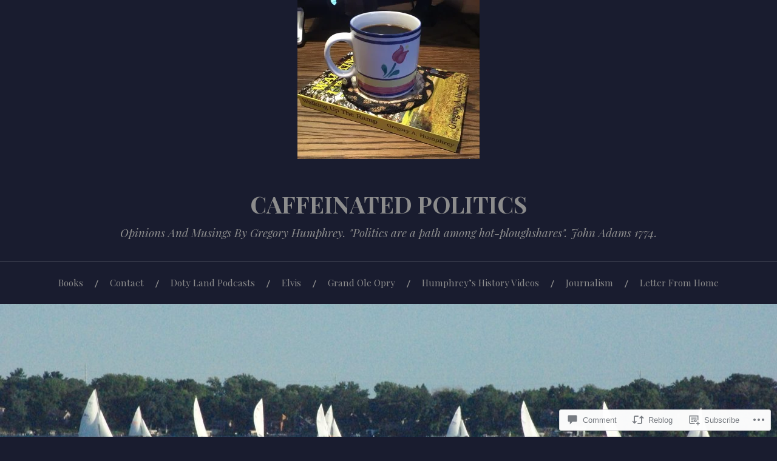

--- FILE ---
content_type: text/html; charset=UTF-8
request_url: https://dekerivers.wordpress.com/2011/03/22/merit-selection-for-wisconsin-judges-slipped-into-editorial/
body_size: 30189
content:
<!DOCTYPE html>
<html lang="en">
<head>
<meta charset="UTF-8">
<meta name="viewport" content="width=device-width, initial-scale=1">
<link rel="profile" href="http://gmpg.org/xfn/11">
<link rel="pingback" href="https://dekerivers.wordpress.com/xmlrpc.php">

<title>Merit Selection For Wisconsin Judges Slipped Into Editorial &#8211; CAFFEINATED POLITICS</title>
<meta name='robots' content='max-image-preview:large' />
<link rel='dns-prefetch' href='//s0.wp.com' />
<link rel='dns-prefetch' href='//widgets.wp.com' />
<link rel='dns-prefetch' href='//fonts-api.wp.com' />
<link rel="alternate" type="application/rss+xml" title="CAFFEINATED POLITICS &raquo; Feed" href="https://dekerivers.wordpress.com/feed/" />
<link rel="alternate" type="application/rss+xml" title="CAFFEINATED POLITICS &raquo; Comments Feed" href="https://dekerivers.wordpress.com/comments/feed/" />
<link rel="alternate" type="application/rss+xml" title="CAFFEINATED POLITICS &raquo; Merit Selection For Wisconsin Judges Slipped Into&nbsp;Editorial Comments Feed" href="https://dekerivers.wordpress.com/2011/03/22/merit-selection-for-wisconsin-judges-slipped-into-editorial/feed/" />
	<script type="text/javascript">
		/* <![CDATA[ */
		function addLoadEvent(func) {
			var oldonload = window.onload;
			if (typeof window.onload != 'function') {
				window.onload = func;
			} else {
				window.onload = function () {
					oldonload();
					func();
				}
			}
		}
		/* ]]> */
	</script>
	<link crossorigin='anonymous' rel='stylesheet' id='all-css-0-1' href='/wp-content/mu-plugins/likes/jetpack-likes.css?m=1743883414i&cssminify=yes' type='text/css' media='all' />
<style id='wp-emoji-styles-inline-css'>

	img.wp-smiley, img.emoji {
		display: inline !important;
		border: none !important;
		box-shadow: none !important;
		height: 1em !important;
		width: 1em !important;
		margin: 0 0.07em !important;
		vertical-align: -0.1em !important;
		background: none !important;
		padding: 0 !important;
	}
/*# sourceURL=wp-emoji-styles-inline-css */
</style>
<link crossorigin='anonymous' rel='stylesheet' id='all-css-2-1' href='/wp-content/plugins/gutenberg-core/v22.2.0/build/styles/block-library/style.css?m=1764855221i&cssminify=yes' type='text/css' media='all' />
<style id='wp-block-library-inline-css'>
.has-text-align-justify {
	text-align:justify;
}
.has-text-align-justify{text-align:justify;}

/*# sourceURL=wp-block-library-inline-css */
</style><style id='wp-block-embed-inline-css'>
.wp-block-embed.alignleft,.wp-block-embed.alignright,.wp-block[data-align=left]>[data-type="core/embed"],.wp-block[data-align=right]>[data-type="core/embed"]{max-width:360px;width:100%}.wp-block-embed.alignleft .wp-block-embed__wrapper,.wp-block-embed.alignright .wp-block-embed__wrapper,.wp-block[data-align=left]>[data-type="core/embed"] .wp-block-embed__wrapper,.wp-block[data-align=right]>[data-type="core/embed"] .wp-block-embed__wrapper{min-width:280px}.wp-block-cover .wp-block-embed{min-height:240px;min-width:320px}.wp-block-group.is-layout-flex .wp-block-embed{flex:1 1 0%;min-width:0}.wp-block-embed{overflow-wrap:break-word}.wp-block-embed :where(figcaption){margin-bottom:1em;margin-top:.5em}.wp-block-embed iframe{max-width:100%}.wp-block-embed__wrapper{position:relative}.wp-embed-responsive .wp-has-aspect-ratio .wp-block-embed__wrapper:before{content:"";display:block;padding-top:50%}.wp-embed-responsive .wp-has-aspect-ratio iframe{bottom:0;height:100%;left:0;position:absolute;right:0;top:0;width:100%}.wp-embed-responsive .wp-embed-aspect-21-9 .wp-block-embed__wrapper:before{padding-top:42.85%}.wp-embed-responsive .wp-embed-aspect-18-9 .wp-block-embed__wrapper:before{padding-top:50%}.wp-embed-responsive .wp-embed-aspect-16-9 .wp-block-embed__wrapper:before{padding-top:56.25%}.wp-embed-responsive .wp-embed-aspect-4-3 .wp-block-embed__wrapper:before{padding-top:75%}.wp-embed-responsive .wp-embed-aspect-1-1 .wp-block-embed__wrapper:before{padding-top:100%}.wp-embed-responsive .wp-embed-aspect-9-16 .wp-block-embed__wrapper:before{padding-top:177.77%}.wp-embed-responsive .wp-embed-aspect-1-2 .wp-block-embed__wrapper:before{padding-top:200%}
/*# sourceURL=/wp-content/plugins/gutenberg-core/v22.2.0/build/styles/block-library/embed/style.css */
</style>
<style id='wp-block-group-inline-css'>
.wp-block-group{box-sizing:border-box}:where(.wp-block-group.wp-block-group-is-layout-constrained){position:relative}
/*# sourceURL=/wp-content/plugins/gutenberg-core/v22.2.0/build/styles/block-library/group/style.css */
</style>
<style id='wp-block-heading-inline-css'>
h1:where(.wp-block-heading).has-background,h2:where(.wp-block-heading).has-background,h3:where(.wp-block-heading).has-background,h4:where(.wp-block-heading).has-background,h5:where(.wp-block-heading).has-background,h6:where(.wp-block-heading).has-background{padding:1.25em 2.375em}h1.has-text-align-left[style*=writing-mode]:where([style*=vertical-lr]),h1.has-text-align-right[style*=writing-mode]:where([style*=vertical-rl]),h2.has-text-align-left[style*=writing-mode]:where([style*=vertical-lr]),h2.has-text-align-right[style*=writing-mode]:where([style*=vertical-rl]),h3.has-text-align-left[style*=writing-mode]:where([style*=vertical-lr]),h3.has-text-align-right[style*=writing-mode]:where([style*=vertical-rl]),h4.has-text-align-left[style*=writing-mode]:where([style*=vertical-lr]),h4.has-text-align-right[style*=writing-mode]:where([style*=vertical-rl]),h5.has-text-align-left[style*=writing-mode]:where([style*=vertical-lr]),h5.has-text-align-right[style*=writing-mode]:where([style*=vertical-rl]),h6.has-text-align-left[style*=writing-mode]:where([style*=vertical-lr]),h6.has-text-align-right[style*=writing-mode]:where([style*=vertical-rl]){rotate:180deg}
/*# sourceURL=/wp-content/plugins/gutenberg-core/v22.2.0/build/styles/block-library/heading/style.css */
</style>
<style id='wp-block-image-inline-css'>
.wp-block-image>a,.wp-block-image>figure>a{display:inline-block}.wp-block-image img{box-sizing:border-box;height:auto;max-width:100%;vertical-align:bottom}@media not (prefers-reduced-motion){.wp-block-image img.hide{visibility:hidden}.wp-block-image img.show{animation:show-content-image .4s}}.wp-block-image[style*=border-radius] img,.wp-block-image[style*=border-radius]>a{border-radius:inherit}.wp-block-image.has-custom-border img{box-sizing:border-box}.wp-block-image.aligncenter{text-align:center}.wp-block-image.alignfull>a,.wp-block-image.alignwide>a{width:100%}.wp-block-image.alignfull img,.wp-block-image.alignwide img{height:auto;width:100%}.wp-block-image .aligncenter,.wp-block-image .alignleft,.wp-block-image .alignright,.wp-block-image.aligncenter,.wp-block-image.alignleft,.wp-block-image.alignright{display:table}.wp-block-image .aligncenter>figcaption,.wp-block-image .alignleft>figcaption,.wp-block-image .alignright>figcaption,.wp-block-image.aligncenter>figcaption,.wp-block-image.alignleft>figcaption,.wp-block-image.alignright>figcaption{caption-side:bottom;display:table-caption}.wp-block-image .alignleft{float:left;margin:.5em 1em .5em 0}.wp-block-image .alignright{float:right;margin:.5em 0 .5em 1em}.wp-block-image .aligncenter{margin-left:auto;margin-right:auto}.wp-block-image :where(figcaption){margin-bottom:1em;margin-top:.5em}.wp-block-image.is-style-circle-mask img{border-radius:9999px}@supports ((-webkit-mask-image:none) or (mask-image:none)) or (-webkit-mask-image:none){.wp-block-image.is-style-circle-mask img{border-radius:0;-webkit-mask-image:url('data:image/svg+xml;utf8,<svg viewBox="0 0 100 100" xmlns="http://www.w3.org/2000/svg"><circle cx="50" cy="50" r="50"/></svg>');mask-image:url('data:image/svg+xml;utf8,<svg viewBox="0 0 100 100" xmlns="http://www.w3.org/2000/svg"><circle cx="50" cy="50" r="50"/></svg>');mask-mode:alpha;-webkit-mask-position:center;mask-position:center;-webkit-mask-repeat:no-repeat;mask-repeat:no-repeat;-webkit-mask-size:contain;mask-size:contain}}:root :where(.wp-block-image.is-style-rounded img,.wp-block-image .is-style-rounded img){border-radius:9999px}.wp-block-image figure{margin:0}.wp-lightbox-container{display:flex;flex-direction:column;position:relative}.wp-lightbox-container img{cursor:zoom-in}.wp-lightbox-container img:hover+button{opacity:1}.wp-lightbox-container button{align-items:center;backdrop-filter:blur(16px) saturate(180%);background-color:#5a5a5a40;border:none;border-radius:4px;cursor:zoom-in;display:flex;height:20px;justify-content:center;opacity:0;padding:0;position:absolute;right:16px;text-align:center;top:16px;width:20px;z-index:100}@media not (prefers-reduced-motion){.wp-lightbox-container button{transition:opacity .2s ease}}.wp-lightbox-container button:focus-visible{outline:3px auto #5a5a5a40;outline:3px auto -webkit-focus-ring-color;outline-offset:3px}.wp-lightbox-container button:hover{cursor:pointer;opacity:1}.wp-lightbox-container button:focus{opacity:1}.wp-lightbox-container button:focus,.wp-lightbox-container button:hover,.wp-lightbox-container button:not(:hover):not(:active):not(.has-background){background-color:#5a5a5a40;border:none}.wp-lightbox-overlay{box-sizing:border-box;cursor:zoom-out;height:100vh;left:0;overflow:hidden;position:fixed;top:0;visibility:hidden;width:100%;z-index:100000}.wp-lightbox-overlay .close-button{align-items:center;cursor:pointer;display:flex;justify-content:center;min-height:40px;min-width:40px;padding:0;position:absolute;right:calc(env(safe-area-inset-right) + 16px);top:calc(env(safe-area-inset-top) + 16px);z-index:5000000}.wp-lightbox-overlay .close-button:focus,.wp-lightbox-overlay .close-button:hover,.wp-lightbox-overlay .close-button:not(:hover):not(:active):not(.has-background){background:none;border:none}.wp-lightbox-overlay .lightbox-image-container{height:var(--wp--lightbox-container-height);left:50%;overflow:hidden;position:absolute;top:50%;transform:translate(-50%,-50%);transform-origin:top left;width:var(--wp--lightbox-container-width);z-index:9999999999}.wp-lightbox-overlay .wp-block-image{align-items:center;box-sizing:border-box;display:flex;height:100%;justify-content:center;margin:0;position:relative;transform-origin:0 0;width:100%;z-index:3000000}.wp-lightbox-overlay .wp-block-image img{height:var(--wp--lightbox-image-height);min-height:var(--wp--lightbox-image-height);min-width:var(--wp--lightbox-image-width);width:var(--wp--lightbox-image-width)}.wp-lightbox-overlay .wp-block-image figcaption{display:none}.wp-lightbox-overlay button{background:none;border:none}.wp-lightbox-overlay .scrim{background-color:#fff;height:100%;opacity:.9;position:absolute;width:100%;z-index:2000000}.wp-lightbox-overlay.active{visibility:visible}@media not (prefers-reduced-motion){.wp-lightbox-overlay.active{animation:turn-on-visibility .25s both}.wp-lightbox-overlay.active img{animation:turn-on-visibility .35s both}.wp-lightbox-overlay.show-closing-animation:not(.active){animation:turn-off-visibility .35s both}.wp-lightbox-overlay.show-closing-animation:not(.active) img{animation:turn-off-visibility .25s both}.wp-lightbox-overlay.zoom.active{animation:none;opacity:1;visibility:visible}.wp-lightbox-overlay.zoom.active .lightbox-image-container{animation:lightbox-zoom-in .4s}.wp-lightbox-overlay.zoom.active .lightbox-image-container img{animation:none}.wp-lightbox-overlay.zoom.active .scrim{animation:turn-on-visibility .4s forwards}.wp-lightbox-overlay.zoom.show-closing-animation:not(.active){animation:none}.wp-lightbox-overlay.zoom.show-closing-animation:not(.active) .lightbox-image-container{animation:lightbox-zoom-out .4s}.wp-lightbox-overlay.zoom.show-closing-animation:not(.active) .lightbox-image-container img{animation:none}.wp-lightbox-overlay.zoom.show-closing-animation:not(.active) .scrim{animation:turn-off-visibility .4s forwards}}@keyframes show-content-image{0%{visibility:hidden}99%{visibility:hidden}to{visibility:visible}}@keyframes turn-on-visibility{0%{opacity:0}to{opacity:1}}@keyframes turn-off-visibility{0%{opacity:1;visibility:visible}99%{opacity:0;visibility:visible}to{opacity:0;visibility:hidden}}@keyframes lightbox-zoom-in{0%{transform:translate(calc((-100vw + var(--wp--lightbox-scrollbar-width))/2 + var(--wp--lightbox-initial-left-position)),calc(-50vh + var(--wp--lightbox-initial-top-position))) scale(var(--wp--lightbox-scale))}to{transform:translate(-50%,-50%) scale(1)}}@keyframes lightbox-zoom-out{0%{transform:translate(-50%,-50%) scale(1);visibility:visible}99%{visibility:visible}to{transform:translate(calc((-100vw + var(--wp--lightbox-scrollbar-width))/2 + var(--wp--lightbox-initial-left-position)),calc(-50vh + var(--wp--lightbox-initial-top-position))) scale(var(--wp--lightbox-scale));visibility:hidden}}
/*# sourceURL=/wp-content/plugins/gutenberg-core/v22.2.0/build/styles/block-library/image/style.css */
</style>
<style id='wp-block-latest-comments-inline-css'>
ol.wp-block-latest-comments{box-sizing:border-box;margin-left:0}:where(.wp-block-latest-comments:not([style*=line-height] .wp-block-latest-comments__comment)){line-height:1.1}:where(.wp-block-latest-comments:not([style*=line-height] .wp-block-latest-comments__comment-excerpt p)){line-height:1.8}.has-dates :where(.wp-block-latest-comments:not([style*=line-height])),.has-excerpts :where(.wp-block-latest-comments:not([style*=line-height])){line-height:1.5}.wp-block-latest-comments .wp-block-latest-comments{padding-left:0}.wp-block-latest-comments__comment{list-style:none;margin-bottom:1em}.has-avatars .wp-block-latest-comments__comment{list-style:none;min-height:2.25em}.has-avatars .wp-block-latest-comments__comment .wp-block-latest-comments__comment-excerpt,.has-avatars .wp-block-latest-comments__comment .wp-block-latest-comments__comment-meta{margin-left:3.25em}.wp-block-latest-comments__comment-excerpt p{font-size:.875em;margin:.36em 0 1.4em}.wp-block-latest-comments__comment-date{display:block;font-size:.75em}.wp-block-latest-comments .avatar,.wp-block-latest-comments__comment-avatar{border-radius:1.5em;display:block;float:left;height:2.5em;margin-right:.75em;width:2.5em}.wp-block-latest-comments[class*=-font-size] a,.wp-block-latest-comments[style*=font-size] a{font-size:inherit}
/*# sourceURL=/wp-content/plugins/gutenberg-core/v22.2.0/build/styles/block-library/latest-comments/style.css */
</style>
<style id='wp-block-search-inline-css'>
.wp-block-search__button{margin-left:10px;word-break:normal}.wp-block-search__button.has-icon{line-height:0}.wp-block-search__button svg{fill:currentColor;height:1.25em;min-height:24px;min-width:24px;vertical-align:text-bottom;width:1.25em}:where(.wp-block-search__button){border:1px solid #ccc;padding:6px 10px}.wp-block-search__inside-wrapper{display:flex;flex:auto;flex-wrap:nowrap;max-width:100%}.wp-block-search__label{width:100%}.wp-block-search.wp-block-search__button-only .wp-block-search__button{box-sizing:border-box;display:flex;flex-shrink:0;justify-content:center;margin-left:0;max-width:100%}.wp-block-search.wp-block-search__button-only .wp-block-search__inside-wrapper{min-width:0!important;transition-property:width}.wp-block-search.wp-block-search__button-only .wp-block-search__input{flex-basis:100%;transition-duration:.3s}.wp-block-search.wp-block-search__button-only.wp-block-search__searchfield-hidden,.wp-block-search.wp-block-search__button-only.wp-block-search__searchfield-hidden .wp-block-search__inside-wrapper{overflow:hidden}.wp-block-search.wp-block-search__button-only.wp-block-search__searchfield-hidden .wp-block-search__input{border-left-width:0!important;border-right-width:0!important;flex-basis:0;flex-grow:0;margin:0;min-width:0!important;padding-left:0!important;padding-right:0!important;width:0!important}:where(.wp-block-search__input){appearance:none;border:1px solid #949494;flex-grow:1;font-family:inherit;font-size:inherit;font-style:inherit;font-weight:inherit;letter-spacing:inherit;line-height:inherit;margin-left:0;margin-right:0;min-width:3rem;padding:8px;text-decoration:unset!important;text-transform:inherit}:where(.wp-block-search__button-inside .wp-block-search__inside-wrapper){background-color:#fff;border:1px solid #949494;box-sizing:border-box;padding:4px}:where(.wp-block-search__button-inside .wp-block-search__inside-wrapper) .wp-block-search__input{border:none;border-radius:0;padding:0 4px}:where(.wp-block-search__button-inside .wp-block-search__inside-wrapper) .wp-block-search__input:focus{outline:none}:where(.wp-block-search__button-inside .wp-block-search__inside-wrapper) :where(.wp-block-search__button){padding:4px 8px}.wp-block-search.aligncenter .wp-block-search__inside-wrapper{margin:auto}.wp-block[data-align=right] .wp-block-search.wp-block-search__button-only .wp-block-search__inside-wrapper{float:right}
/*# sourceURL=/wp-content/plugins/gutenberg-core/v22.2.0/build/styles/block-library/search/style.css */
</style>
<style id='global-styles-inline-css'>
:root{--wp--preset--aspect-ratio--square: 1;--wp--preset--aspect-ratio--4-3: 4/3;--wp--preset--aspect-ratio--3-4: 3/4;--wp--preset--aspect-ratio--3-2: 3/2;--wp--preset--aspect-ratio--2-3: 2/3;--wp--preset--aspect-ratio--16-9: 16/9;--wp--preset--aspect-ratio--9-16: 9/16;--wp--preset--color--black: #000000;--wp--preset--color--cyan-bluish-gray: #abb8c3;--wp--preset--color--white: #ffffff;--wp--preset--color--pale-pink: #f78da7;--wp--preset--color--vivid-red: #cf2e2e;--wp--preset--color--luminous-vivid-orange: #ff6900;--wp--preset--color--luminous-vivid-amber: #fcb900;--wp--preset--color--light-green-cyan: #7bdcb5;--wp--preset--color--vivid-green-cyan: #00d084;--wp--preset--color--pale-cyan-blue: #8ed1fc;--wp--preset--color--vivid-cyan-blue: #0693e3;--wp--preset--color--vivid-purple: #9b51e0;--wp--preset--gradient--vivid-cyan-blue-to-vivid-purple: linear-gradient(135deg,rgb(6,147,227) 0%,rgb(155,81,224) 100%);--wp--preset--gradient--light-green-cyan-to-vivid-green-cyan: linear-gradient(135deg,rgb(122,220,180) 0%,rgb(0,208,130) 100%);--wp--preset--gradient--luminous-vivid-amber-to-luminous-vivid-orange: linear-gradient(135deg,rgb(252,185,0) 0%,rgb(255,105,0) 100%);--wp--preset--gradient--luminous-vivid-orange-to-vivid-red: linear-gradient(135deg,rgb(255,105,0) 0%,rgb(207,46,46) 100%);--wp--preset--gradient--very-light-gray-to-cyan-bluish-gray: linear-gradient(135deg,rgb(238,238,238) 0%,rgb(169,184,195) 100%);--wp--preset--gradient--cool-to-warm-spectrum: linear-gradient(135deg,rgb(74,234,220) 0%,rgb(151,120,209) 20%,rgb(207,42,186) 40%,rgb(238,44,130) 60%,rgb(251,105,98) 80%,rgb(254,248,76) 100%);--wp--preset--gradient--blush-light-purple: linear-gradient(135deg,rgb(255,206,236) 0%,rgb(152,150,240) 100%);--wp--preset--gradient--blush-bordeaux: linear-gradient(135deg,rgb(254,205,165) 0%,rgb(254,45,45) 50%,rgb(107,0,62) 100%);--wp--preset--gradient--luminous-dusk: linear-gradient(135deg,rgb(255,203,112) 0%,rgb(199,81,192) 50%,rgb(65,88,208) 100%);--wp--preset--gradient--pale-ocean: linear-gradient(135deg,rgb(255,245,203) 0%,rgb(182,227,212) 50%,rgb(51,167,181) 100%);--wp--preset--gradient--electric-grass: linear-gradient(135deg,rgb(202,248,128) 0%,rgb(113,206,126) 100%);--wp--preset--gradient--midnight: linear-gradient(135deg,rgb(2,3,129) 0%,rgb(40,116,252) 100%);--wp--preset--font-size--small: 13px;--wp--preset--font-size--medium: 20px;--wp--preset--font-size--large: 36px;--wp--preset--font-size--x-large: 42px;--wp--preset--font-family--albert-sans: 'Albert Sans', sans-serif;--wp--preset--font-family--alegreya: Alegreya, serif;--wp--preset--font-family--arvo: Arvo, serif;--wp--preset--font-family--bodoni-moda: 'Bodoni Moda', serif;--wp--preset--font-family--bricolage-grotesque: 'Bricolage Grotesque', sans-serif;--wp--preset--font-family--cabin: Cabin, sans-serif;--wp--preset--font-family--chivo: Chivo, sans-serif;--wp--preset--font-family--commissioner: Commissioner, sans-serif;--wp--preset--font-family--cormorant: Cormorant, serif;--wp--preset--font-family--courier-prime: 'Courier Prime', monospace;--wp--preset--font-family--crimson-pro: 'Crimson Pro', serif;--wp--preset--font-family--dm-mono: 'DM Mono', monospace;--wp--preset--font-family--dm-sans: 'DM Sans', sans-serif;--wp--preset--font-family--dm-serif-display: 'DM Serif Display', serif;--wp--preset--font-family--domine: Domine, serif;--wp--preset--font-family--eb-garamond: 'EB Garamond', serif;--wp--preset--font-family--epilogue: Epilogue, sans-serif;--wp--preset--font-family--fahkwang: Fahkwang, sans-serif;--wp--preset--font-family--figtree: Figtree, sans-serif;--wp--preset--font-family--fira-sans: 'Fira Sans', sans-serif;--wp--preset--font-family--fjalla-one: 'Fjalla One', sans-serif;--wp--preset--font-family--fraunces: Fraunces, serif;--wp--preset--font-family--gabarito: Gabarito, system-ui;--wp--preset--font-family--ibm-plex-mono: 'IBM Plex Mono', monospace;--wp--preset--font-family--ibm-plex-sans: 'IBM Plex Sans', sans-serif;--wp--preset--font-family--ibarra-real-nova: 'Ibarra Real Nova', serif;--wp--preset--font-family--instrument-serif: 'Instrument Serif', serif;--wp--preset--font-family--inter: Inter, sans-serif;--wp--preset--font-family--josefin-sans: 'Josefin Sans', sans-serif;--wp--preset--font-family--jost: Jost, sans-serif;--wp--preset--font-family--libre-baskerville: 'Libre Baskerville', serif;--wp--preset--font-family--libre-franklin: 'Libre Franklin', sans-serif;--wp--preset--font-family--literata: Literata, serif;--wp--preset--font-family--lora: Lora, serif;--wp--preset--font-family--merriweather: Merriweather, serif;--wp--preset--font-family--montserrat: Montserrat, sans-serif;--wp--preset--font-family--newsreader: Newsreader, serif;--wp--preset--font-family--noto-sans-mono: 'Noto Sans Mono', sans-serif;--wp--preset--font-family--nunito: Nunito, sans-serif;--wp--preset--font-family--open-sans: 'Open Sans', sans-serif;--wp--preset--font-family--overpass: Overpass, sans-serif;--wp--preset--font-family--pt-serif: 'PT Serif', serif;--wp--preset--font-family--petrona: Petrona, serif;--wp--preset--font-family--piazzolla: Piazzolla, serif;--wp--preset--font-family--playfair-display: 'Playfair Display', serif;--wp--preset--font-family--plus-jakarta-sans: 'Plus Jakarta Sans', sans-serif;--wp--preset--font-family--poppins: Poppins, sans-serif;--wp--preset--font-family--raleway: Raleway, sans-serif;--wp--preset--font-family--roboto: Roboto, sans-serif;--wp--preset--font-family--roboto-slab: 'Roboto Slab', serif;--wp--preset--font-family--rubik: Rubik, sans-serif;--wp--preset--font-family--rufina: Rufina, serif;--wp--preset--font-family--sora: Sora, sans-serif;--wp--preset--font-family--source-sans-3: 'Source Sans 3', sans-serif;--wp--preset--font-family--source-serif-4: 'Source Serif 4', serif;--wp--preset--font-family--space-mono: 'Space Mono', monospace;--wp--preset--font-family--syne: Syne, sans-serif;--wp--preset--font-family--texturina: Texturina, serif;--wp--preset--font-family--urbanist: Urbanist, sans-serif;--wp--preset--font-family--work-sans: 'Work Sans', sans-serif;--wp--preset--spacing--20: 0.44rem;--wp--preset--spacing--30: 0.67rem;--wp--preset--spacing--40: 1rem;--wp--preset--spacing--50: 1.5rem;--wp--preset--spacing--60: 2.25rem;--wp--preset--spacing--70: 3.38rem;--wp--preset--spacing--80: 5.06rem;--wp--preset--shadow--natural: 6px 6px 9px rgba(0, 0, 0, 0.2);--wp--preset--shadow--deep: 12px 12px 50px rgba(0, 0, 0, 0.4);--wp--preset--shadow--sharp: 6px 6px 0px rgba(0, 0, 0, 0.2);--wp--preset--shadow--outlined: 6px 6px 0px -3px rgb(255, 255, 255), 6px 6px rgb(0, 0, 0);--wp--preset--shadow--crisp: 6px 6px 0px rgb(0, 0, 0);}:where(.is-layout-flex){gap: 0.5em;}:where(.is-layout-grid){gap: 0.5em;}body .is-layout-flex{display: flex;}.is-layout-flex{flex-wrap: wrap;align-items: center;}.is-layout-flex > :is(*, div){margin: 0;}body .is-layout-grid{display: grid;}.is-layout-grid > :is(*, div){margin: 0;}:where(.wp-block-columns.is-layout-flex){gap: 2em;}:where(.wp-block-columns.is-layout-grid){gap: 2em;}:where(.wp-block-post-template.is-layout-flex){gap: 1.25em;}:where(.wp-block-post-template.is-layout-grid){gap: 1.25em;}.has-black-color{color: var(--wp--preset--color--black) !important;}.has-cyan-bluish-gray-color{color: var(--wp--preset--color--cyan-bluish-gray) !important;}.has-white-color{color: var(--wp--preset--color--white) !important;}.has-pale-pink-color{color: var(--wp--preset--color--pale-pink) !important;}.has-vivid-red-color{color: var(--wp--preset--color--vivid-red) !important;}.has-luminous-vivid-orange-color{color: var(--wp--preset--color--luminous-vivid-orange) !important;}.has-luminous-vivid-amber-color{color: var(--wp--preset--color--luminous-vivid-amber) !important;}.has-light-green-cyan-color{color: var(--wp--preset--color--light-green-cyan) !important;}.has-vivid-green-cyan-color{color: var(--wp--preset--color--vivid-green-cyan) !important;}.has-pale-cyan-blue-color{color: var(--wp--preset--color--pale-cyan-blue) !important;}.has-vivid-cyan-blue-color{color: var(--wp--preset--color--vivid-cyan-blue) !important;}.has-vivid-purple-color{color: var(--wp--preset--color--vivid-purple) !important;}.has-black-background-color{background-color: var(--wp--preset--color--black) !important;}.has-cyan-bluish-gray-background-color{background-color: var(--wp--preset--color--cyan-bluish-gray) !important;}.has-white-background-color{background-color: var(--wp--preset--color--white) !important;}.has-pale-pink-background-color{background-color: var(--wp--preset--color--pale-pink) !important;}.has-vivid-red-background-color{background-color: var(--wp--preset--color--vivid-red) !important;}.has-luminous-vivid-orange-background-color{background-color: var(--wp--preset--color--luminous-vivid-orange) !important;}.has-luminous-vivid-amber-background-color{background-color: var(--wp--preset--color--luminous-vivid-amber) !important;}.has-light-green-cyan-background-color{background-color: var(--wp--preset--color--light-green-cyan) !important;}.has-vivid-green-cyan-background-color{background-color: var(--wp--preset--color--vivid-green-cyan) !important;}.has-pale-cyan-blue-background-color{background-color: var(--wp--preset--color--pale-cyan-blue) !important;}.has-vivid-cyan-blue-background-color{background-color: var(--wp--preset--color--vivid-cyan-blue) !important;}.has-vivid-purple-background-color{background-color: var(--wp--preset--color--vivid-purple) !important;}.has-black-border-color{border-color: var(--wp--preset--color--black) !important;}.has-cyan-bluish-gray-border-color{border-color: var(--wp--preset--color--cyan-bluish-gray) !important;}.has-white-border-color{border-color: var(--wp--preset--color--white) !important;}.has-pale-pink-border-color{border-color: var(--wp--preset--color--pale-pink) !important;}.has-vivid-red-border-color{border-color: var(--wp--preset--color--vivid-red) !important;}.has-luminous-vivid-orange-border-color{border-color: var(--wp--preset--color--luminous-vivid-orange) !important;}.has-luminous-vivid-amber-border-color{border-color: var(--wp--preset--color--luminous-vivid-amber) !important;}.has-light-green-cyan-border-color{border-color: var(--wp--preset--color--light-green-cyan) !important;}.has-vivid-green-cyan-border-color{border-color: var(--wp--preset--color--vivid-green-cyan) !important;}.has-pale-cyan-blue-border-color{border-color: var(--wp--preset--color--pale-cyan-blue) !important;}.has-vivid-cyan-blue-border-color{border-color: var(--wp--preset--color--vivid-cyan-blue) !important;}.has-vivid-purple-border-color{border-color: var(--wp--preset--color--vivid-purple) !important;}.has-vivid-cyan-blue-to-vivid-purple-gradient-background{background: var(--wp--preset--gradient--vivid-cyan-blue-to-vivid-purple) !important;}.has-light-green-cyan-to-vivid-green-cyan-gradient-background{background: var(--wp--preset--gradient--light-green-cyan-to-vivid-green-cyan) !important;}.has-luminous-vivid-amber-to-luminous-vivid-orange-gradient-background{background: var(--wp--preset--gradient--luminous-vivid-amber-to-luminous-vivid-orange) !important;}.has-luminous-vivid-orange-to-vivid-red-gradient-background{background: var(--wp--preset--gradient--luminous-vivid-orange-to-vivid-red) !important;}.has-very-light-gray-to-cyan-bluish-gray-gradient-background{background: var(--wp--preset--gradient--very-light-gray-to-cyan-bluish-gray) !important;}.has-cool-to-warm-spectrum-gradient-background{background: var(--wp--preset--gradient--cool-to-warm-spectrum) !important;}.has-blush-light-purple-gradient-background{background: var(--wp--preset--gradient--blush-light-purple) !important;}.has-blush-bordeaux-gradient-background{background: var(--wp--preset--gradient--blush-bordeaux) !important;}.has-luminous-dusk-gradient-background{background: var(--wp--preset--gradient--luminous-dusk) !important;}.has-pale-ocean-gradient-background{background: var(--wp--preset--gradient--pale-ocean) !important;}.has-electric-grass-gradient-background{background: var(--wp--preset--gradient--electric-grass) !important;}.has-midnight-gradient-background{background: var(--wp--preset--gradient--midnight) !important;}.has-small-font-size{font-size: var(--wp--preset--font-size--small) !important;}.has-medium-font-size{font-size: var(--wp--preset--font-size--medium) !important;}.has-large-font-size{font-size: var(--wp--preset--font-size--large) !important;}.has-x-large-font-size{font-size: var(--wp--preset--font-size--x-large) !important;}.has-albert-sans-font-family{font-family: var(--wp--preset--font-family--albert-sans) !important;}.has-alegreya-font-family{font-family: var(--wp--preset--font-family--alegreya) !important;}.has-arvo-font-family{font-family: var(--wp--preset--font-family--arvo) !important;}.has-bodoni-moda-font-family{font-family: var(--wp--preset--font-family--bodoni-moda) !important;}.has-bricolage-grotesque-font-family{font-family: var(--wp--preset--font-family--bricolage-grotesque) !important;}.has-cabin-font-family{font-family: var(--wp--preset--font-family--cabin) !important;}.has-chivo-font-family{font-family: var(--wp--preset--font-family--chivo) !important;}.has-commissioner-font-family{font-family: var(--wp--preset--font-family--commissioner) !important;}.has-cormorant-font-family{font-family: var(--wp--preset--font-family--cormorant) !important;}.has-courier-prime-font-family{font-family: var(--wp--preset--font-family--courier-prime) !important;}.has-crimson-pro-font-family{font-family: var(--wp--preset--font-family--crimson-pro) !important;}.has-dm-mono-font-family{font-family: var(--wp--preset--font-family--dm-mono) !important;}.has-dm-sans-font-family{font-family: var(--wp--preset--font-family--dm-sans) !important;}.has-dm-serif-display-font-family{font-family: var(--wp--preset--font-family--dm-serif-display) !important;}.has-domine-font-family{font-family: var(--wp--preset--font-family--domine) !important;}.has-eb-garamond-font-family{font-family: var(--wp--preset--font-family--eb-garamond) !important;}.has-epilogue-font-family{font-family: var(--wp--preset--font-family--epilogue) !important;}.has-fahkwang-font-family{font-family: var(--wp--preset--font-family--fahkwang) !important;}.has-figtree-font-family{font-family: var(--wp--preset--font-family--figtree) !important;}.has-fira-sans-font-family{font-family: var(--wp--preset--font-family--fira-sans) !important;}.has-fjalla-one-font-family{font-family: var(--wp--preset--font-family--fjalla-one) !important;}.has-fraunces-font-family{font-family: var(--wp--preset--font-family--fraunces) !important;}.has-gabarito-font-family{font-family: var(--wp--preset--font-family--gabarito) !important;}.has-ibm-plex-mono-font-family{font-family: var(--wp--preset--font-family--ibm-plex-mono) !important;}.has-ibm-plex-sans-font-family{font-family: var(--wp--preset--font-family--ibm-plex-sans) !important;}.has-ibarra-real-nova-font-family{font-family: var(--wp--preset--font-family--ibarra-real-nova) !important;}.has-instrument-serif-font-family{font-family: var(--wp--preset--font-family--instrument-serif) !important;}.has-inter-font-family{font-family: var(--wp--preset--font-family--inter) !important;}.has-josefin-sans-font-family{font-family: var(--wp--preset--font-family--josefin-sans) !important;}.has-jost-font-family{font-family: var(--wp--preset--font-family--jost) !important;}.has-libre-baskerville-font-family{font-family: var(--wp--preset--font-family--libre-baskerville) !important;}.has-libre-franklin-font-family{font-family: var(--wp--preset--font-family--libre-franklin) !important;}.has-literata-font-family{font-family: var(--wp--preset--font-family--literata) !important;}.has-lora-font-family{font-family: var(--wp--preset--font-family--lora) !important;}.has-merriweather-font-family{font-family: var(--wp--preset--font-family--merriweather) !important;}.has-montserrat-font-family{font-family: var(--wp--preset--font-family--montserrat) !important;}.has-newsreader-font-family{font-family: var(--wp--preset--font-family--newsreader) !important;}.has-noto-sans-mono-font-family{font-family: var(--wp--preset--font-family--noto-sans-mono) !important;}.has-nunito-font-family{font-family: var(--wp--preset--font-family--nunito) !important;}.has-open-sans-font-family{font-family: var(--wp--preset--font-family--open-sans) !important;}.has-overpass-font-family{font-family: var(--wp--preset--font-family--overpass) !important;}.has-pt-serif-font-family{font-family: var(--wp--preset--font-family--pt-serif) !important;}.has-petrona-font-family{font-family: var(--wp--preset--font-family--petrona) !important;}.has-piazzolla-font-family{font-family: var(--wp--preset--font-family--piazzolla) !important;}.has-playfair-display-font-family{font-family: var(--wp--preset--font-family--playfair-display) !important;}.has-plus-jakarta-sans-font-family{font-family: var(--wp--preset--font-family--plus-jakarta-sans) !important;}.has-poppins-font-family{font-family: var(--wp--preset--font-family--poppins) !important;}.has-raleway-font-family{font-family: var(--wp--preset--font-family--raleway) !important;}.has-roboto-font-family{font-family: var(--wp--preset--font-family--roboto) !important;}.has-roboto-slab-font-family{font-family: var(--wp--preset--font-family--roboto-slab) !important;}.has-rubik-font-family{font-family: var(--wp--preset--font-family--rubik) !important;}.has-rufina-font-family{font-family: var(--wp--preset--font-family--rufina) !important;}.has-sora-font-family{font-family: var(--wp--preset--font-family--sora) !important;}.has-source-sans-3-font-family{font-family: var(--wp--preset--font-family--source-sans-3) !important;}.has-source-serif-4-font-family{font-family: var(--wp--preset--font-family--source-serif-4) !important;}.has-space-mono-font-family{font-family: var(--wp--preset--font-family--space-mono) !important;}.has-syne-font-family{font-family: var(--wp--preset--font-family--syne) !important;}.has-texturina-font-family{font-family: var(--wp--preset--font-family--texturina) !important;}.has-urbanist-font-family{font-family: var(--wp--preset--font-family--urbanist) !important;}.has-work-sans-font-family{font-family: var(--wp--preset--font-family--work-sans) !important;}
/*# sourceURL=global-styles-inline-css */
</style>
<style id='core-block-supports-inline-css'>
.wp-elements-870f89d559eb9ec68984be19870a820f a:where(:not(.wp-element-button)){color:var(--wp--preset--color--black);}
/*# sourceURL=core-block-supports-inline-css */
</style>

<style id='classic-theme-styles-inline-css'>
/*! This file is auto-generated */
.wp-block-button__link{color:#fff;background-color:#32373c;border-radius:9999px;box-shadow:none;text-decoration:none;padding:calc(.667em + 2px) calc(1.333em + 2px);font-size:1.125em}.wp-block-file__button{background:#32373c;color:#fff;text-decoration:none}
/*# sourceURL=/wp-includes/css/classic-themes.min.css */
</style>
<link crossorigin='anonymous' rel='stylesheet' id='all-css-4-1' href='/_static/??-eJx9jskOwjAMRH+IYPblgPgUlMWClDqJYqf9fVxVXABxseSZefbAWIzPSTAJUDOlb/eYGHyuqDoVK6AJwhAt9kgaW3rmBfzGxqKMca5UZDY6KTYy8lCQ/3EdSrH+aVSaT8wGUM7pbd4GTCFXsE0yWZHovzDg6sG12AcYsDp9reLUmT/3qcyVLuvj4bRd7fbnTfcCmvdj7g==&cssminify=yes' type='text/css' media='all' />
<link rel='stylesheet' id='verbum-gutenberg-css-css' href='https://widgets.wp.com/verbum-block-editor/block-editor.css?ver=1738686361' media='all' />
<link crossorigin='anonymous' rel='stylesheet' id='all-css-6-1' href='/wp-content/themes/pub/lovecraft/style.css?m=1758759644i&cssminify=yes' type='text/css' media='all' />
<style id='lovecraft-style-inline-css'>
.tags-links { clip: rect(1px, 1px, 1px, 1px); height: 1px; position: absolute; overflow: hidden; width: 1px; }
/*# sourceURL=lovecraft-style-inline-css */
</style>
<link rel='stylesheet' id='lovecraft-fonts-css' href='https://fonts-api.wp.com/css?family=Playfair+Display%3A400%2C700%2C400italic%7CLato%3A400%2C400italic%2C700%2C700italic%2C900%2C900italic&#038;subset=latin%2Clatin-ext&#038;ver=6.9-RC2-61304' media='all' />
<link crossorigin='anonymous' rel='stylesheet' id='all-css-8-1' href='/_static/??/wp-content/mu-plugins/jetpack-plugin/moon/_inc/genericons/genericons/genericons.css,/wp-content/themes/pub/lovecraft/inc/style-wpcom.css?m=1753284714j&cssminify=yes' type='text/css' media='all' />
<style id='jetpack_facebook_likebox-inline-css'>
.widget_facebook_likebox {
	overflow: hidden;
}

/*# sourceURL=/wp-content/mu-plugins/jetpack-plugin/moon/modules/widgets/facebook-likebox/style.css */
</style>
<link crossorigin='anonymous' rel='stylesheet' id='all-css-10-1' href='/_static/??-eJzTLy/QTc7PK0nNK9HPLdUtyClNz8wr1i9KTcrJTwcy0/WTi5G5ekCujj52Temp+bo5+cmJJZn5eSgc3bScxMwikFb7XFtDE1NLExMLc0OTLACohS2q&cssminify=yes' type='text/css' media='all' />
<link crossorigin='anonymous' rel='stylesheet' id='print-css-11-1' href='/wp-content/mu-plugins/global-print/global-print.css?m=1465851035i&cssminify=yes' type='text/css' media='print' />
<style id='jetpack-global-styles-frontend-style-inline-css'>
:root { --font-headings: unset; --font-base: unset; --font-headings-default: -apple-system,BlinkMacSystemFont,"Segoe UI",Roboto,Oxygen-Sans,Ubuntu,Cantarell,"Helvetica Neue",sans-serif; --font-base-default: -apple-system,BlinkMacSystemFont,"Segoe UI",Roboto,Oxygen-Sans,Ubuntu,Cantarell,"Helvetica Neue",sans-serif;}
/*# sourceURL=jetpack-global-styles-frontend-style-inline-css */
</style>
<link crossorigin='anonymous' rel='stylesheet' id='all-css-14-1' href='/_static/??-eJyNjcEKwjAQRH/IuFRT6kX8FNkmS5K6yQY3Qfx7bfEiXrwM82B4A49qnJRGpUHupnIPqSgs1Cq624chi6zhO5OCRryTR++fW00l7J3qDv43XVNxoOISsmEJol/wY2uR8vs3WggsM/I6uOTzMI3Hw8lOg11eUT1JKA==&cssminify=yes' type='text/css' media='all' />
<script type="text/javascript" id="wpcom-actionbar-placeholder-js-extra">
/* <![CDATA[ */
var actionbardata = {"siteID":"302436","postID":"23877","siteURL":"https://dekerivers.wordpress.com","xhrURL":"https://dekerivers.wordpress.com/wp-admin/admin-ajax.php","nonce":"4da4b0dc14","isLoggedIn":"","statusMessage":"","subsEmailDefault":"instantly","proxyScriptUrl":"https://s0.wp.com/wp-content/js/wpcom-proxy-request.js?m=1513050504i&amp;ver=20211021","shortlink":"https://wp.me/p1gG0-6d7","i18n":{"followedText":"New posts from this site will now appear in your \u003Ca href=\"https://wordpress.com/reader\"\u003EReader\u003C/a\u003E","foldBar":"Collapse this bar","unfoldBar":"Expand this bar","shortLinkCopied":"Shortlink copied to clipboard."}};
//# sourceURL=wpcom-actionbar-placeholder-js-extra
/* ]]> */
</script>
<script type="text/javascript" id="jetpack-mu-wpcom-settings-js-before">
/* <![CDATA[ */
var JETPACK_MU_WPCOM_SETTINGS = {"assetsUrl":"https://s0.wp.com/wp-content/mu-plugins/jetpack-mu-wpcom-plugin/moon/jetpack_vendor/automattic/jetpack-mu-wpcom/src/build/"};
//# sourceURL=jetpack-mu-wpcom-settings-js-before
/* ]]> */
</script>
<script crossorigin='anonymous' type='text/javascript'  src='/wp-content/js/rlt-proxy.js?m=1720530689i'></script>
<script type="text/javascript" id="rlt-proxy-js-after">
/* <![CDATA[ */
	rltInitialize( {"token":null,"iframeOrigins":["https:\/\/widgets.wp.com"]} );
//# sourceURL=rlt-proxy-js-after
/* ]]> */
</script>
<link rel="EditURI" type="application/rsd+xml" title="RSD" href="https://dekerivers.wordpress.com/xmlrpc.php?rsd" />
<meta name="generator" content="WordPress.com" />
<link rel="canonical" href="https://dekerivers.wordpress.com/2011/03/22/merit-selection-for-wisconsin-judges-slipped-into-editorial/" />
<link rel='shortlink' href='https://wp.me/p1gG0-6d7' />
<link rel="alternate" type="application/json+oembed" href="https://public-api.wordpress.com/oembed/?format=json&amp;url=https%3A%2F%2Fdekerivers.wordpress.com%2F2011%2F03%2F22%2Fmerit-selection-for-wisconsin-judges-slipped-into-editorial%2F&amp;for=wpcom-auto-discovery" /><link rel="alternate" type="application/xml+oembed" href="https://public-api.wordpress.com/oembed/?format=xml&amp;url=https%3A%2F%2Fdekerivers.wordpress.com%2F2011%2F03%2F22%2Fmerit-selection-for-wisconsin-judges-slipped-into-editorial%2F&amp;for=wpcom-auto-discovery" />
<!-- Jetpack Open Graph Tags -->
<meta property="og:type" content="article" />
<meta property="og:title" content="Merit Selection For Wisconsin Judges Slipped Into Editorial" />
<meta property="og:url" content="https://dekerivers.wordpress.com/2011/03/22/merit-selection-for-wisconsin-judges-slipped-into-editorial/" />
<meta property="og:description" content="Not for the first time, and certainly not the last time, the issue of merit selection for judges was mentioned in a Wisconsin State journal editorial.  One might have almost missed the larger point…" />
<meta property="article:published_time" content="2011-03-22T17:13:07+00:00" />
<meta property="article:modified_time" content="2011-03-22T17:15:43+00:00" />
<meta property="og:site_name" content="CAFFEINATED POLITICS" />
<meta property="og:image" content="https://dekerivers.wordpress.com/wp-content/uploads/2024/01/cropped-img_1717.jpg?w=200" />
<meta property="og:image:width" content="200" />
<meta property="og:image:height" content="200" />
<meta property="og:image:alt" content="" />
<meta property="og:locale" content="en_US" />
<meta property="fb:app_id" content="249643311490" />
<meta property="article:publisher" content="https://www.facebook.com/WordPresscom" />
<meta name="twitter:text:title" content="Merit Selection For Wisconsin Judges Slipped Into&nbsp;Editorial" />
<meta name="twitter:image" content="https://dekerivers.wordpress.com/wp-content/uploads/2024/01/cropped-img_1717.jpg?w=240" />
<meta name="twitter:card" content="summary" />

<!-- End Jetpack Open Graph Tags -->
<link rel='openid.server' href='https://dekerivers.wordpress.com/?openidserver=1' />
<link rel='openid.delegate' href='https://dekerivers.wordpress.com/' />
<link rel="search" type="application/opensearchdescription+xml" href="https://dekerivers.wordpress.com/osd.xml" title="CAFFEINATED POLITICS" />
<link rel="search" type="application/opensearchdescription+xml" href="https://s1.wp.com/opensearch.xml" title="WordPress.com" />
<meta name="theme-color" content="#191c2f" />
		<style type="text/css">
			.recentcomments a {
				display: inline !important;
				padding: 0 !important;
				margin: 0 !important;
			}

			table.recentcommentsavatartop img.avatar, table.recentcommentsavatarend img.avatar {
				border: 0px;
				margin: 0;
			}

			table.recentcommentsavatartop a, table.recentcommentsavatarend a {
				border: 0px !important;
				background-color: transparent !important;
			}

			td.recentcommentsavatarend, td.recentcommentsavatartop {
				padding: 0px 0px 1px 0px;
				margin: 0px;
			}

			td.recentcommentstextend {
				border: none !important;
				padding: 0px 0px 2px 10px;
			}

			.rtl td.recentcommentstextend {
				padding: 0px 10px 2px 0px;
			}

			td.recentcommentstexttop {
				border: none;
				padding: 0px 0px 0px 10px;
			}

			.rtl td.recentcommentstexttop {
				padding: 0px 10px 0px 0px;
			}
		</style>
		<meta name="description" content="Not for the first time, and certainly not the last time, the issue of merit selection for judges was mentioned in a Wisconsin State journal editorial.  One might have almost missed the larger point of the editorial, given the emotion that has been spent on the collective bargaining issue in the state for over a month.  But&hellip;" />
<style type="text/css" id="custom-background-css">
body.custom-background { background-color: #191c2f; }
</style>
	<style type="text/css" id="custom-colors-css">.entry-content .page-links a:hover { color: #FFFFFF;}
.footer-widgets .tagcloud a:hover { color: #FFFFFF;}
.tags-links a:hover, .tagcloud a:hover { color: #FFFFFF;}
.sticky-post, .sticky-post .genericon { color: #FFFFFF;}
#infinite-handle span:hover { color: #FFFFFF;}
.main-navigation ul ul a, .main-navigation ul ul a:visited { color: #FFFFFF;}
.button:hover, button:hover, input[type="submit"]:hover, input[type="reset"]:hover, input[type="button"]:hover { color: #FFFFFF;}
.mobile-search, .mobile-search .search-field, .toggle-active .main-navigation li { border-color: #dddddd;}
.mobile-search, .mobile-search .search-field, .toggle-active .main-navigation li { border-color: rgba( 221, 221, 221, 0.3 );}
.toggles, .hentry, #wp-calendar th:first-child, #wp-calendar tbody td:first-child, #wp-calendar thead, #wp-calendar th, #wp-calendar td, .widget ul ul li:first-child, .main-navigation, .widget li, .widget + .widget, .site-footer { border-color: #dddddd;}
.toggles, .hentry, #wp-calendar th:first-child, #wp-calendar tbody td:first-child, #wp-calendar thead, #wp-calendar th, #wp-calendar td, .widget ul ul li:first-child, .main-navigation, .widget li, .widget + .widget, .site-footer { border-color: rgba( 221, 221, 221, 0.3 );}
#secondary a, #secondary a:visited, #secondary a:hover, #secondary a:active, #secondary a:focus { color: #8C8C8C;}
.main-navigation a, .main-navigation a:visited { color: #8C8C8C;}
.menu-toggle .bar { background-color: #8C8C8C;}
.site-title a, .site-title a:visited { color: #8C8C8C;}
.search-toggle { color: #8C8C8C;}
.site-description { color: #8C8C8C;}
#secondary { color: #8C8C8C;}
#wp-calendar, #wp-calendar caption, #wp-calendar tfoot a, #wp-calendar tfoot a:visited { color: #8C8C8C;}
.footer-widgets #wp-calendar { color: #111111;}
.widget_recent_comments .comment-author-link, .widget_recent_comments .comment-author-link a, .widget_authors a strong { color: #8C8C8C;}
#secondary .wp-caption-text, #secondary .gallery-caption { color: #8C8C8C;}
.main-navigation ul > li + li:before { color: #8C8C8C;}
.widget_archive li, .widget_categories li, .widget_meta li, .widget_nav_menu li, .widget_pages { color: #8C8C8C;}
.widget_archive li:before, .widget_categories li:before, .widget_meta li:before, .widget_nav_menu li:before, .widget_pages li:before, .widget_authors ul ul li:before, .widget_recent_comments li:before { color: #999999;}
body, .toggles { background-color: #191c2f;}
a, a:visited, a:hover, a:active, a:focus { color: #1B4C77;}
.comments-title span a, .comments-title span a:visited { color: #1B4C77;}
.mobile-search .search-submit:hover { color: #1B4C77;}
.entry-meta a, .entry-meta a:visited { color: #1B4C77;}
.footer-widgets #wp-calendar thead th { color: #1B4C77;}
.entry-meta a:hover, .entry-meta a:focus, .entry-meta a:active { border-bottom-color: #1B4C77;}
.post-navigation a:hover, .post-navigation a:focus, .post-navigation a:active { color: #1B4C77;}
.comment-navigation a:hover, .comment-navigation a:focus, .comment-navigation a:active { color: #1B4C77;}
.search-submit:hover .genericon, .search-submit:focus .genericon, .search-submit:active .genericon { color: #1B4C77;}
.main-navigation ul li:hover > a { color: #3E91DA;}
#secondary #wp-calendar thead th, #wp-calendar tfoot a:hover { color: #3E91DA;}
.search-toggle:hover, .search-toggle:active, .search-toggle:focus { color: #3E91DA;}
.main-navigation ul > .page_item_has_children > a:after, .main-navigation ul > .menu-item-has-children > a:after { border-top-color: #3E91DA;}
.main-navigation a:hover, .main-navigation a:active, .main-navigation a:focus { color: #3E91DA;}
.toggle-active .main-navigation a, .toggle-active .main-navigation a:visited { color: #3E91DA;}
.site-title a:hover, .site-title a:focus, .site-title a:active { color: #3E91DA;}
.search-toggle.active { color: #3E91DA;}
.menu-toggle.active .bar { background-color: #3E91DA;}
.menu-toggle:hover .bar, .menu-toggle:active .bar, .menu-toggle:focus .bar { background-color: #3E91DA;}
.toggle-active .main-navigation ul ul li:hover > a { color: #3E91DA;}
.toggle-active .main-navigation ul ul a:hover, .toggle-active .main-navigation ul ul a:active, .toggle-active .main-navigation ul ul a:focus { color: #3E91DA;}
.menu-toggle:hover .bar, .menu-toggle:active .bar, .menu-toggle:focus .bar { background-color: #3E91DA;}
.main-navigation ul ul li:hover > a { color: #6BA9DF;}
.main-navigation ul ul a:hover, .main-navigation ul ul a:active, .main-navigation ul ul a:focus { color: #6BA9DF;}
.site-info a:hover, .site-info a:focus, .site-info a:active { color: #277FCD;}
.comment-author a:hover { color: #1B4C77;}
.entry-content blockquote:after { color: #1B4C77;}
.site-info .sep { color: #277FCD;}
.entry-content .page-links a:hover { background-color: #1b4c77;}
.bypostauthor .comment-author img { background-color: #1b4c77;}
#infinite-handle span:hover { background-color: #1b4c77;}
.tags-links a:hover:before, .tagcloud a:hover:before { border-right-color: #1b4c77;}
.rtl .tags-links a:hover:before, .rtl .tagcloud a:hover:before { border-left-color: #1b4c77;}
.sticky-post { background-color: #1b4c77;}
.sticky-post:after { border-left-color: #1b4c77;}
.sticky-post:after { border-right-color: #1b4c77;}
.widget-title, .jetpack-recipe-title { border-color: #1b4c77;}
.tags-links a:hover, .tagcloud a:hover { background-color: #1b4c77;}
.footer-widgets .tagcloud a:hover { background-color: #1b4c77;}
.footer-widgets .tagcloud a:hover:before { border-right-color: #1b4c77;}
.rtl .footer-widgets .tagcloud a:hover:before { border-left-color: #1b4c77;}
.button:hover, button:hover, input[type="submit"]:hover, input[type="reset"]:hover, input[type="button"]:hover { background-color: #1b4c77;}
</style>
<link rel="icon" href="https://dekerivers.wordpress.com/wp-content/uploads/2024/01/cropped-img_1717.jpg?w=32" sizes="32x32" />
<link rel="icon" href="https://dekerivers.wordpress.com/wp-content/uploads/2024/01/cropped-img_1717.jpg?w=192" sizes="192x192" />
<link rel="apple-touch-icon" href="https://dekerivers.wordpress.com/wp-content/uploads/2024/01/cropped-img_1717.jpg?w=180" />
<meta name="msapplication-TileImage" content="https://dekerivers.wordpress.com/wp-content/uploads/2024/01/cropped-img_1717.jpg?w=270" />
<style id='jetpack-block-subscriptions-inline-css'>
.is-style-compact .is-not-subscriber .wp-block-button__link,.is-style-compact .is-not-subscriber .wp-block-jetpack-subscriptions__button{border-end-start-radius:0!important;border-start-start-radius:0!important;margin-inline-start:0!important}.is-style-compact .is-not-subscriber .components-text-control__input,.is-style-compact .is-not-subscriber p#subscribe-email input[type=email]{border-end-end-radius:0!important;border-start-end-radius:0!important}.is-style-compact:not(.wp-block-jetpack-subscriptions__use-newline) .components-text-control__input{border-inline-end-width:0!important}.wp-block-jetpack-subscriptions.wp-block-jetpack-subscriptions__supports-newline .wp-block-jetpack-subscriptions__form-container{display:flex;flex-direction:column}.wp-block-jetpack-subscriptions.wp-block-jetpack-subscriptions__supports-newline:not(.wp-block-jetpack-subscriptions__use-newline) .is-not-subscriber .wp-block-jetpack-subscriptions__form-elements{align-items:flex-start;display:flex}.wp-block-jetpack-subscriptions.wp-block-jetpack-subscriptions__supports-newline:not(.wp-block-jetpack-subscriptions__use-newline) p#subscribe-submit{display:flex;justify-content:center}.wp-block-jetpack-subscriptions.wp-block-jetpack-subscriptions__supports-newline .wp-block-jetpack-subscriptions__form .wp-block-jetpack-subscriptions__button,.wp-block-jetpack-subscriptions.wp-block-jetpack-subscriptions__supports-newline .wp-block-jetpack-subscriptions__form .wp-block-jetpack-subscriptions__textfield .components-text-control__input,.wp-block-jetpack-subscriptions.wp-block-jetpack-subscriptions__supports-newline .wp-block-jetpack-subscriptions__form button,.wp-block-jetpack-subscriptions.wp-block-jetpack-subscriptions__supports-newline .wp-block-jetpack-subscriptions__form input[type=email],.wp-block-jetpack-subscriptions.wp-block-jetpack-subscriptions__supports-newline form .wp-block-jetpack-subscriptions__button,.wp-block-jetpack-subscriptions.wp-block-jetpack-subscriptions__supports-newline form .wp-block-jetpack-subscriptions__textfield .components-text-control__input,.wp-block-jetpack-subscriptions.wp-block-jetpack-subscriptions__supports-newline form button,.wp-block-jetpack-subscriptions.wp-block-jetpack-subscriptions__supports-newline form input[type=email]{box-sizing:border-box;cursor:pointer;line-height:1.3;min-width:auto!important;white-space:nowrap!important}.wp-block-jetpack-subscriptions.wp-block-jetpack-subscriptions__supports-newline .wp-block-jetpack-subscriptions__form input[type=email]::placeholder,.wp-block-jetpack-subscriptions.wp-block-jetpack-subscriptions__supports-newline .wp-block-jetpack-subscriptions__form input[type=email]:disabled,.wp-block-jetpack-subscriptions.wp-block-jetpack-subscriptions__supports-newline form input[type=email]::placeholder,.wp-block-jetpack-subscriptions.wp-block-jetpack-subscriptions__supports-newline form input[type=email]:disabled{color:currentColor;opacity:.5}.wp-block-jetpack-subscriptions.wp-block-jetpack-subscriptions__supports-newline .wp-block-jetpack-subscriptions__form .wp-block-jetpack-subscriptions__button,.wp-block-jetpack-subscriptions.wp-block-jetpack-subscriptions__supports-newline .wp-block-jetpack-subscriptions__form button,.wp-block-jetpack-subscriptions.wp-block-jetpack-subscriptions__supports-newline form .wp-block-jetpack-subscriptions__button,.wp-block-jetpack-subscriptions.wp-block-jetpack-subscriptions__supports-newline form button{border-color:#0000;border-style:solid}.wp-block-jetpack-subscriptions.wp-block-jetpack-subscriptions__supports-newline .wp-block-jetpack-subscriptions__form .wp-block-jetpack-subscriptions__textfield,.wp-block-jetpack-subscriptions.wp-block-jetpack-subscriptions__supports-newline .wp-block-jetpack-subscriptions__form p#subscribe-email,.wp-block-jetpack-subscriptions.wp-block-jetpack-subscriptions__supports-newline form .wp-block-jetpack-subscriptions__textfield,.wp-block-jetpack-subscriptions.wp-block-jetpack-subscriptions__supports-newline form p#subscribe-email{background:#0000;flex-grow:1}.wp-block-jetpack-subscriptions.wp-block-jetpack-subscriptions__supports-newline .wp-block-jetpack-subscriptions__form .wp-block-jetpack-subscriptions__textfield .components-base-control__field,.wp-block-jetpack-subscriptions.wp-block-jetpack-subscriptions__supports-newline .wp-block-jetpack-subscriptions__form .wp-block-jetpack-subscriptions__textfield .components-text-control__input,.wp-block-jetpack-subscriptions.wp-block-jetpack-subscriptions__supports-newline .wp-block-jetpack-subscriptions__form .wp-block-jetpack-subscriptions__textfield input[type=email],.wp-block-jetpack-subscriptions.wp-block-jetpack-subscriptions__supports-newline .wp-block-jetpack-subscriptions__form p#subscribe-email .components-base-control__field,.wp-block-jetpack-subscriptions.wp-block-jetpack-subscriptions__supports-newline .wp-block-jetpack-subscriptions__form p#subscribe-email .components-text-control__input,.wp-block-jetpack-subscriptions.wp-block-jetpack-subscriptions__supports-newline .wp-block-jetpack-subscriptions__form p#subscribe-email input[type=email],.wp-block-jetpack-subscriptions.wp-block-jetpack-subscriptions__supports-newline form .wp-block-jetpack-subscriptions__textfield .components-base-control__field,.wp-block-jetpack-subscriptions.wp-block-jetpack-subscriptions__supports-newline form .wp-block-jetpack-subscriptions__textfield .components-text-control__input,.wp-block-jetpack-subscriptions.wp-block-jetpack-subscriptions__supports-newline form .wp-block-jetpack-subscriptions__textfield input[type=email],.wp-block-jetpack-subscriptions.wp-block-jetpack-subscriptions__supports-newline form p#subscribe-email .components-base-control__field,.wp-block-jetpack-subscriptions.wp-block-jetpack-subscriptions__supports-newline form p#subscribe-email .components-text-control__input,.wp-block-jetpack-subscriptions.wp-block-jetpack-subscriptions__supports-newline form p#subscribe-email input[type=email]{height:auto;margin:0;width:100%}.wp-block-jetpack-subscriptions.wp-block-jetpack-subscriptions__supports-newline .wp-block-jetpack-subscriptions__form p#subscribe-email,.wp-block-jetpack-subscriptions.wp-block-jetpack-subscriptions__supports-newline .wp-block-jetpack-subscriptions__form p#subscribe-submit,.wp-block-jetpack-subscriptions.wp-block-jetpack-subscriptions__supports-newline form p#subscribe-email,.wp-block-jetpack-subscriptions.wp-block-jetpack-subscriptions__supports-newline form p#subscribe-submit{line-height:0;margin:0;padding:0}.wp-block-jetpack-subscriptions.wp-block-jetpack-subscriptions__supports-newline.wp-block-jetpack-subscriptions__show-subs .wp-block-jetpack-subscriptions__subscount{font-size:16px;margin:8px 0;text-align:end}.wp-block-jetpack-subscriptions.wp-block-jetpack-subscriptions__supports-newline.wp-block-jetpack-subscriptions__use-newline .wp-block-jetpack-subscriptions__form-elements{display:block}.wp-block-jetpack-subscriptions.wp-block-jetpack-subscriptions__supports-newline.wp-block-jetpack-subscriptions__use-newline .wp-block-jetpack-subscriptions__button,.wp-block-jetpack-subscriptions.wp-block-jetpack-subscriptions__supports-newline.wp-block-jetpack-subscriptions__use-newline button{display:inline-block;max-width:100%}.wp-block-jetpack-subscriptions.wp-block-jetpack-subscriptions__supports-newline.wp-block-jetpack-subscriptions__use-newline .wp-block-jetpack-subscriptions__subscount{text-align:start}#subscribe-submit.is-link{text-align:center;width:auto!important}#subscribe-submit.is-link a{margin-left:0!important;margin-top:0!important;width:auto!important}@keyframes jetpack-memberships_button__spinner-animation{to{transform:rotate(1turn)}}.jetpack-memberships-spinner{display:none;height:1em;margin:0 0 0 5px;width:1em}.jetpack-memberships-spinner svg{height:100%;margin-bottom:-2px;width:100%}.jetpack-memberships-spinner-rotating{animation:jetpack-memberships_button__spinner-animation .75s linear infinite;transform-origin:center}.is-loading .jetpack-memberships-spinner{display:inline-block}body.jetpack-memberships-modal-open{overflow:hidden}dialog.jetpack-memberships-modal{opacity:1}dialog.jetpack-memberships-modal,dialog.jetpack-memberships-modal iframe{background:#0000;border:0;bottom:0;box-shadow:none;height:100%;left:0;margin:0;padding:0;position:fixed;right:0;top:0;width:100%}dialog.jetpack-memberships-modal::backdrop{background-color:#000;opacity:.7;transition:opacity .2s ease-out}dialog.jetpack-memberships-modal.is-loading,dialog.jetpack-memberships-modal.is-loading::backdrop{opacity:0}
/*# sourceURL=/wp-content/mu-plugins/jetpack-plugin/moon/_inc/blocks/subscriptions/view.css?minify=false */
</style>
<link crossorigin='anonymous' rel='stylesheet' id='all-css-2-3' href='/wp-content/mu-plugins/jetpack-plugin/moon/modules/widgets/top-posts/style.css?m=1753284714i&cssminify=yes' type='text/css' media='all' />
</head>

<body class="wp-singular post-template-default single single-post postid-23877 single-format-standard custom-background wp-custom-logo wp-embed-responsive wp-theme-publovecraft customizer-styles-applied jetpack-reblog-enabled has-site-logo tags-hidden">
<div id="page" class="hfeed site">
	<a class="skip-link screen-reader-text" href="#content">Skip to content</a>

	<header id="masthead" class="site-header" role="banner">
		<div class="site-branding">
							<a href="https://dekerivers.wordpress.com/" class="site-logo-link" rel="home" itemprop="url"><img width="300" height="262" src="https://dekerivers.wordpress.com/wp-content/uploads/2021/11/cropped-img_5029.jpg?w=300" class="site-logo attachment-lovecraft-site-logo" alt="" data-size="lovecraft-site-logo" itemprop="logo" decoding="async" srcset="https://dekerivers.wordpress.com/wp-content/uploads/2021/11/cropped-img_5029.jpg?w=300 300w, https://dekerivers.wordpress.com/wp-content/uploads/2021/11/cropped-img_5029.jpg?w=600 600w, https://dekerivers.wordpress.com/wp-content/uploads/2021/11/cropped-img_5029.jpg?w=150 150w" sizes="(max-width: 300px) 100vw, 300px" data-attachment-id="88019" data-permalink="https://dekerivers.wordpress.com/cropped-img_5029-jpg/" data-orig-file="https://dekerivers.wordpress.com/wp-content/uploads/2021/11/cropped-img_5029.jpg" data-orig-size="1312,1147" data-comments-opened="1" data-image-meta="{&quot;aperture&quot;:&quot;0&quot;,&quot;credit&quot;:&quot;&quot;,&quot;camera&quot;:&quot;&quot;,&quot;caption&quot;:&quot;&quot;,&quot;created_timestamp&quot;:&quot;0&quot;,&quot;copyright&quot;:&quot;&quot;,&quot;focal_length&quot;:&quot;0&quot;,&quot;iso&quot;:&quot;0&quot;,&quot;shutter_speed&quot;:&quot;0&quot;,&quot;title&quot;:&quot;&quot;,&quot;orientation&quot;:&quot;0&quot;}" data-image-title="cropped-img_5029.jpg" data-image-description="&lt;p&gt;https://dekerivers.files.wordpress.com/2021/11/cropped-img_5029.jpg&lt;/p&gt;
" data-image-caption="" data-medium-file="https://dekerivers.wordpress.com/wp-content/uploads/2021/11/cropped-img_5029.jpg?w=300" data-large-file="https://dekerivers.wordpress.com/wp-content/uploads/2021/11/cropped-img_5029.jpg?w=640" /></a>						<h1 class="site-title"><a href="https://dekerivers.wordpress.com/" rel="home">CAFFEINATED POLITICS</a></h1>
			<p class="site-description">Opinions And Musings By Gregory Humphrey.  &quot;Politics are a path among hot-ploughshares&quot;. John Adams 1774.</p>
		</div><!-- .site-branding -->

		<div class="toggles clear">
			<button class="menu-toggle toggle" aria-controls="primary-menu" aria-expanded="false">
				<div class="bar"></div>
				<div class="bar"></div>
				<div class="bar"></div>
				<span class="screen-reader-text">Menu</span>
			</button><!-- .menu-toggle -->
			<button class="search-toggle toggle">
				<div class="genericon genericon-search" aria-expanded="false">
					<span class="screen-reader-text">Search</span>
				</div><!-- .genericon-search -->
			</button><!-- .search-toggle -->
		</div><!-- .toggles -->

		<nav id="site-navigation" class="main-navigation" role="navigation">
			<div id="primary-menu" class="menu"><ul>
<li class="page_item page-item-2899"><a href="https://dekerivers.wordpress.com/books/">Books</a></li>
<li class="page_item page-item-92199"><a href="https://dekerivers.wordpress.com/contact/">Contact</a></li>
<li class="page_item page-item-63389"><a href="https://dekerivers.wordpress.com/donald-trump/">Doty Land Podcasts</a></li>
<li class="page_item page-item-60161"><a href="https://dekerivers.wordpress.com/elvis/">Elvis</a></li>
<li class="page_item page-item-2894"><a href="https://dekerivers.wordpress.com/grand-ole-opry/">Grand Ole Opry</a></li>
<li class="page_item page-item-72346"><a href="https://dekerivers.wordpress.com/humphreys-history-videos/">Humphrey&#8217;s History Videos</a></li>
<li class="page_item page-item-60165"><a href="https://dekerivers.wordpress.com/journalism/">Journalism</a></li>
<li class="page_item page-item-10839"><a href="https://dekerivers.wordpress.com/letter-from-home/">Letter From Home</a></li>
</ul></div>
		</nav><!-- #site-navigation -->

		<div class="mobile-search">
			<form role="search" method="get" class="search-form" action="https://dekerivers.wordpress.com/">
	<label>
		<span class="screen-reader-text">Search for:</span>
		<input type="search" class="search-field" placeholder="Search …" value="" name="s" title="Search for:" />
	</label>
	<button type="submit" class="search-submit">
		<span class="genericon genericon-search">
			<span class="screen-reader-text">Search</span>
		</span>
	</button>
</form>		</div>
	</header><!-- #masthead -->

			<a class="header-image-wrapper" href="https://dekerivers.wordpress.com/" rel="home">
			<div class="header-image bg-image" style="background-image: url(https://dekerivers.wordpress.com/wp-content/uploads/2025/09/cropped-imgp9518.jpg)">
				<img src="https://dekerivers.wordpress.com/wp-content/uploads/2025/09/cropped-imgp9518.jpg" width="1280" height="443" alt="">
			</div>
		</a>
	
	<div id="content" class="site-content">

	<div id="primary" class="content-area">
		<main id="main" class="site-main" role="main">

		
			
<article id="post-23877" class="post-23877 post type-post status-publish format-standard hentry category-democrats category-law category-madison category-politics category-republicans category-wisconsin tag-law tag-wisconsin-supreme-court">
	<div class="entry-wrapper">
		<header class="entry-header">
			<h1 class="entry-title">Merit Selection For Wisconsin Judges Slipped Into&nbsp;Editorial</h1>
							<div class="entry-meta">
					<span class="posted-on">On <a href="https://dekerivers.wordpress.com/2011/03/22/merit-selection-for-wisconsin-judges-slipped-into-editorial/" rel="bookmark"><time class="entry-date published" datetime="2011-03-22T12:13:07-05:00">March 22, 2011</time><time class="updated" datetime="2011-03-22T12:15:43-05:00">March 22, 2011</time></a></span><span class="byline"> By <span class="author vcard"><a class="url fn n" href="https://dekerivers.wordpress.com/author/dekerivers/">dekerivers</a></span></span><span class="cat-links">In <a href="https://dekerivers.wordpress.com/category/democrats/" rel="category tag">Democrats</a>, <a href="https://dekerivers.wordpress.com/category/law/" rel="category tag">Law</a>, <a href="https://dekerivers.wordpress.com/category/madison/" rel="category tag">Madison</a>, <a href="https://dekerivers.wordpress.com/category/politics/" rel="category tag">Politics</a>, <a href="https://dekerivers.wordpress.com/category/republicans/" rel="category tag">Republicans</a>, <a href="https://dekerivers.wordpress.com/category/wisconsin/" rel="category tag">Wisconsin</a></span>				</div><!-- .entry-meta -->
					</header><!-- .entry-header -->

		<div class="entry-content">
			<div class="cs-rating pd-rating" id="pd_rating_holder_95573_post_23877"></div><br/><p>Not for the first time, and certainly not the last time, the issue of merit selection for judges was mentioned in a Wisconsin State journal editorial. </p>
<p>One might have almost missed the larger point of the editorial, given the emotion that has been spent on the collective bargaining issue in the state for over a month.  But in the midst of the political chaos that has now taken a legal turn, comes <a href="http://host.madison.com/wsj/news/opinion/editorial/article_5662bf54-5425-11e0-9cfe-001cc4c03286.html" target="_blank">another example of why merit selection for judges is one more people need to be mindful of.</a></p>
<p>Over and over <a title="Merit Selection Needed For Judges On Wisconsin Supreme Court" href="https://dekerivers.wordpress.com/2008/07/20/merit-selection-needed-for-judges-on-wisconsin-supreme-court/" target="_blank">CP has advocated for merit selection</a>, and applauds the WSJ for repeating the call by pointing out why this needed reform in our state&#8217;s judicial system would serve us all.</p>
<p><em>Unfortunately, because Wisconsin relies on unilateral appointments by the governor and popular elections to select its judges, Sumi&#8217;s ruling delaying publication of the collective bargaining law has been questioned on partisan grounds. </em></p>
<p><em>Her decision, after all, is extremely popular among the union-loving Dane County population that elects her. And now an ongoing judicial race for the Wisconsin Supreme Court has become a referendum on collective bargaining rules, rather than an exercise in picking the most experienced, independent and impartial judge. </em></p>
<div id="jp-post-flair" class="sharedaddy sd-rating-enabled sd-like-enabled sd-sharing-enabled"><div class="sharedaddy sd-sharing-enabled"><div class="robots-nocontent sd-block sd-social sd-social-icon sd-sharing"><h3 class="sd-title">Share this:</h3><div class="sd-content"><ul><li class="share-linkedin"><a rel="nofollow noopener noreferrer"
				data-shared="sharing-linkedin-23877"
				class="share-linkedin sd-button share-icon no-text"
				href="https://dekerivers.wordpress.com/2011/03/22/merit-selection-for-wisconsin-judges-slipped-into-editorial/?share=linkedin"
				target="_blank"
				aria-labelledby="sharing-linkedin-23877"
				>
				<span id="sharing-linkedin-23877" hidden>Share on LinkedIn (Opens in new window)</span>
				<span>LinkedIn</span>
			</a></li><li class="share-tumblr"><a rel="nofollow noopener noreferrer"
				data-shared="sharing-tumblr-23877"
				class="share-tumblr sd-button share-icon no-text"
				href="https://dekerivers.wordpress.com/2011/03/22/merit-selection-for-wisconsin-judges-slipped-into-editorial/?share=tumblr"
				target="_blank"
				aria-labelledby="sharing-tumblr-23877"
				>
				<span id="sharing-tumblr-23877" hidden>Share on Tumblr (Opens in new window)</span>
				<span>Tumblr</span>
			</a></li><li class="share-pinterest"><a rel="nofollow noopener noreferrer"
				data-shared="sharing-pinterest-23877"
				class="share-pinterest sd-button share-icon no-text"
				href="https://dekerivers.wordpress.com/2011/03/22/merit-selection-for-wisconsin-judges-slipped-into-editorial/?share=pinterest"
				target="_blank"
				aria-labelledby="sharing-pinterest-23877"
				>
				<span id="sharing-pinterest-23877" hidden>Share on Pinterest (Opens in new window)</span>
				<span>Pinterest</span>
			</a></li><li class="share-pocket"><a rel="nofollow noopener noreferrer"
				data-shared="sharing-pocket-23877"
				class="share-pocket sd-button share-icon no-text"
				href="https://dekerivers.wordpress.com/2011/03/22/merit-selection-for-wisconsin-judges-slipped-into-editorial/?share=pocket"
				target="_blank"
				aria-labelledby="sharing-pocket-23877"
				>
				<span id="sharing-pocket-23877" hidden>Share on Pocket (Opens in new window)</span>
				<span>Pocket</span>
			</a></li><li class="share-reddit"><a rel="nofollow noopener noreferrer"
				data-shared="sharing-reddit-23877"
				class="share-reddit sd-button share-icon no-text"
				href="https://dekerivers.wordpress.com/2011/03/22/merit-selection-for-wisconsin-judges-slipped-into-editorial/?share=reddit"
				target="_blank"
				aria-labelledby="sharing-reddit-23877"
				>
				<span id="sharing-reddit-23877" hidden>Share on Reddit (Opens in new window)</span>
				<span>Reddit</span>
			</a></li><li class="share-email"><a rel="nofollow noopener noreferrer"
				data-shared="sharing-email-23877"
				class="share-email sd-button share-icon no-text"
				href="mailto:?subject=%5BShared%20Post%5D%20Merit%20Selection%20For%20Wisconsin%20Judges%20Slipped%20Into%20Editorial&#038;body=https%3A%2F%2Fdekerivers.wordpress.com%2F2011%2F03%2F22%2Fmerit-selection-for-wisconsin-judges-slipped-into-editorial%2F&#038;share=email"
				target="_blank"
				aria-labelledby="sharing-email-23877"
				data-email-share-error-title="Do you have email set up?" data-email-share-error-text="If you&#039;re having problems sharing via email, you might not have email set up for your browser. You may need to create a new email yourself." data-email-share-nonce="1d70c695be" data-email-share-track-url="https://dekerivers.wordpress.com/2011/03/22/merit-selection-for-wisconsin-judges-slipped-into-editorial/?share=email">
				<span id="sharing-email-23877" hidden>Email a link to a friend (Opens in new window)</span>
				<span>Email</span>
			</a></li><li class="share-facebook"><a rel="nofollow noopener noreferrer"
				data-shared="sharing-facebook-23877"
				class="share-facebook sd-button share-icon no-text"
				href="https://dekerivers.wordpress.com/2011/03/22/merit-selection-for-wisconsin-judges-slipped-into-editorial/?share=facebook"
				target="_blank"
				aria-labelledby="sharing-facebook-23877"
				>
				<span id="sharing-facebook-23877" hidden>Share on Facebook (Opens in new window)</span>
				<span>Facebook</span>
			</a></li><li class="share-twitter"><a rel="nofollow noopener noreferrer"
				data-shared="sharing-twitter-23877"
				class="share-twitter sd-button share-icon no-text"
				href="https://dekerivers.wordpress.com/2011/03/22/merit-selection-for-wisconsin-judges-slipped-into-editorial/?share=twitter"
				target="_blank"
				aria-labelledby="sharing-twitter-23877"
				>
				<span id="sharing-twitter-23877" hidden>Share on X (Opens in new window)</span>
				<span>X</span>
			</a></li><li><a href="#" class="sharing-anchor sd-button share-more"><span>More</span></a></li><li class="share-end"></li></ul><div class="sharing-hidden"><div class="inner" style="display: none;width:150px;"><ul style="background-image:none;"><li class="share-print"><a rel="nofollow noopener noreferrer"
				data-shared="sharing-print-23877"
				class="share-print sd-button share-icon no-text"
				href="https://dekerivers.wordpress.com/2011/03/22/merit-selection-for-wisconsin-judges-slipped-into-editorial/#print?share=print"
				target="_blank"
				aria-labelledby="sharing-print-23877"
				>
				<span id="sharing-print-23877" hidden>Print (Opens in new window)</span>
				<span>Print</span>
			</a></li><li class="share-end"></li></ul></div></div></div></div></div><div class='sharedaddy sd-block sd-like jetpack-likes-widget-wrapper jetpack-likes-widget-unloaded' id='like-post-wrapper-302436-23877-696d99d5b7e11' data-src='//widgets.wp.com/likes/index.html?ver=20260119#blog_id=302436&amp;post_id=23877&amp;origin=dekerivers.wordpress.com&amp;obj_id=302436-23877-696d99d5b7e11' data-name='like-post-frame-302436-23877-696d99d5b7e11' data-title='Like or Reblog'><div class='likes-widget-placeholder post-likes-widget-placeholder' style='height: 55px;'><span class='button'><span>Like</span></span> <span class='loading'>Loading...</span></div><span class='sd-text-color'></span><a class='sd-link-color'></a></div></div>					</div><!-- .entry-content -->

		<footer class="entry-footer">
			<span class="tags-links"><a href="https://dekerivers.wordpress.com/tag/law/" rel="tag">Law</a><a href="https://dekerivers.wordpress.com/tag/wisconsin-supreme-court/" rel="tag">Wisconsin Supreme Court</a></span>					</footer><!-- .entry-footer -->
	</div>
</article><!-- #post-## -->


			
	<nav class="navigation post-navigation" aria-label="Posts">
		<h2 class="screen-reader-text">Post navigation</h2>
		<div class="nav-links"><div class="nav-previous"><a href="https://dekerivers.wordpress.com/2011/03/22/pictures-of-why-we-all-loved-knut/" rel="prev"><span class="meta-nav">Previous</span> <h4>Pictures Of Why We All Loved&nbsp;Knut</h4></a></div><div class="nav-next"><a href="https://dekerivers.wordpress.com/2011/03/22/sec-of-state-doug-la-follettes-name-used-without-asking/" rel="next"><span class="meta-nav">Next</span> <h4>Sec. Of State Doug La Follette&#8217;s Name Used Without&nbsp;Asking</h4></a></div></div>
	</nav>
			
<div id="comments" class="comments-area">
	<div class="comments-wrapper">
		
		
		
			<div id="respond" class="comment-respond">
		<h3 id="reply-title" class="comment-reply-title">Leave a comment <small><a rel="nofollow" id="cancel-comment-reply-link" href="/2011/03/22/merit-selection-for-wisconsin-judges-slipped-into-editorial/#respond" style="display:none;">Cancel reply</a></small></h3><form action="https://dekerivers.wordpress.com/wp-comments-post.php" method="post" id="commentform" class="comment-form">


<div class="comment-form__verbum transparent"></div><div class="verbum-form-meta"><input type='hidden' name='comment_post_ID' value='23877' id='comment_post_ID' />
<input type='hidden' name='comment_parent' id='comment_parent' value='0' />

			<input type="hidden" name="highlander_comment_nonce" id="highlander_comment_nonce" value="614ce8d4e9" />
			<input type="hidden" name="verbum_show_subscription_modal" value="" /></div><p style="display: none;"><input type="hidden" id="akismet_comment_nonce" name="akismet_comment_nonce" value="7ff2c36757" /></p><p style="display: none !important;" class="akismet-fields-container" data-prefix="ak_"><label>&#916;<textarea name="ak_hp_textarea" cols="45" rows="8" maxlength="100"></textarea></label><input type="hidden" id="ak_js_1" name="ak_js" value="23"/><script type="text/javascript">
/* <![CDATA[ */
document.getElementById( "ak_js_1" ).setAttribute( "value", ( new Date() ).getTime() );
/* ]]> */
</script>
</p></form>	</div><!-- #respond -->
		</div>
</div><!-- #comments -->

		
		</main><!-- #main -->
	</div><!-- #primary -->


<div id="secondary" class="widget-area" role="complementary">
	<aside id="block-83" class="widget widget_block">
<h2 class="wp-block-heading"></h2>
</aside><aside id="block-61" class="widget widget_block">	<div class="wp-block-jetpack-subscriptions__supports-newline wp-block-jetpack-subscriptions">
		<div class="wp-block-jetpack-subscriptions__container is-not-subscriber">
							<form
					action="https://wordpress.com/email-subscriptions"
					method="post"
					accept-charset="utf-8"
					data-blog="302436"
					data-post_access_level="everybody"
					data-subscriber_email=""
					id="subscribe-blog"
				>
					<div class="wp-block-jetpack-subscriptions__form-elements">
												<p id="subscribe-email">
							<label
								id="subscribe-field-label"
								for="subscribe-field"
								class="screen-reader-text"
							>
								Type your email…							</label>
							<input
									required="required"
									type="email"
									name="email"
									autocomplete="email"
									class=" has-vivid-red-border-color"
									style="font-size: 16px;padding: 15px 23px 15px 23px;border-color: vivid-red;border-radius: 6px;border-width: 3px;"
									placeholder="Type your email…"
									value=""
									id="subscribe-field"
									title="Please fill in this field."
								/>						</p>
												<p id="subscribe-submit"
													>
							<input type="hidden" name="action" value="subscribe"/>
							<input type="hidden" name="blog_id" value="302436"/>
							<input type="hidden" name="source" value="https://dekerivers.wordpress.com/2011/03/22/merit-selection-for-wisconsin-judges-slipped-into-editorial/"/>
							<input type="hidden" name="sub-type" value="subscribe-block"/>
							<input type="hidden" name="app_source" value=""/>
							<input type="hidden" name="redirect_fragment" value="subscribe-blog"/>
							<input type="hidden" name="lang" value="en"/>
							<input type="hidden" id="_wpnonce" name="_wpnonce" value="5bb511ba7a" /><input type="hidden" name="_wp_http_referer" value="/2011/03/22/merit-selection-for-wisconsin-judges-slipped-into-editorial/" /><input type="hidden" name="post_id" value="23877"/>							<button type="submit"
																	class="wp-block-button__link has-vivid-red-border-color has-text-color has-vivid-cyan-blue-color has-background has-vivid-red-background-color"
																									style="font-size: 16px;padding: 15px 23px 15px 23px;margin: 0; margin-left: 10px;border-color: vivid-red;border-radius: 6px;border-width: 3px;"
																name="jetpack_subscriptions_widget"
							>
								Subscribe							</button>
						</p>
					</div>
				</form>
								</div>
	</div>
	</aside><aside id="block-9" class="widget widget_block widget_media_image"><div class="wp-block-image">
<figure class="aligncenter"><a href="https://dotyland.buzzsprout.com/"><img loading="lazy" width="1024" height="997" src="https://dekerivers.files.wordpress.com/2021/10/1234.png?w=1024" alt="" class="wp-image-86814" srcset="https://dekerivers.files.wordpress.com/2021/10/1234.png?w=1024 1024w, https://dekerivers.files.wordpress.com/2021/10/1234.png?w=150 150w, https://dekerivers.files.wordpress.com/2021/10/1234.png?w=300 300w, https://dekerivers.files.wordpress.com/2021/10/1234.png?w=768 768w, https://dekerivers.files.wordpress.com/2021/10/1234.png 1400w" sizes="(max-width: 1024px) 100vw, 1024px" /></a><figcaption class="wp-element-caption">Gregory Humphrey's Podcast</figcaption></figure>
</div></aside><aside id="block-82" class="widget widget_block widget_media_image">
<figure class="wp-block-image size-large"><a href="https://dekerivers.wordpress.com/wp-content/uploads/2025/08/34808230_0.webp"><img loading="lazy" width="630" height="630" src="https://dekerivers.wordpress.com/wp-content/uploads/2025/08/34808230_0.webp?w=630" alt="" class="wp-image-116692" srcset="https://dekerivers.wordpress.com/wp-content/uploads/2025/08/34808230_0.webp 630w, https://dekerivers.wordpress.com/wp-content/uploads/2025/08/34808230_0.webp?w=150 150w, https://dekerivers.wordpress.com/wp-content/uploads/2025/08/34808230_0.webp?w=300 300w" sizes="(max-width: 630px) 100vw, 630px" /></a></figure>
</aside><aside id="block-85" class="widget widget_block">
<figure class="wp-block-embed is-type-video is-provider-youtube wp-block-embed-youtube wp-embed-aspect-16-9 wp-has-aspect-ratio"><div class="wp-block-embed__wrapper">
<span class="embed-youtube" style="text-align:center; display: block;"><iframe class="youtube-player" width="640" height="360" src="https://www.youtube.com/embed/lShXV6z9YnU?version=3&#038;rel=1&#038;showsearch=0&#038;showinfo=1&#038;iv_load_policy=1&#038;fs=1&#038;hl=en&#038;autohide=2&#038;wmode=transparent" allowfullscreen="true" style="border:0;" sandbox="allow-scripts allow-same-origin allow-popups allow-presentation allow-popups-to-escape-sandbox"></iframe></span>
</div><figcaption class="wp-element-caption">Humphrey History Video August 2025: Soviets Building Bomb In Washington D.C. In&nbsp;1961?</figcaption></figure>
</aside><aside id="follow_button_widget-4" class="widget widget_follow_button_widget">
		<a class="wordpress-follow-button" href="https://dekerivers.wordpress.com" data-blog="302436" data-lang="en" >Follow CAFFEINATED POLITICS on WordPress.com</a>
		<script type="text/javascript">(function(d){ window.wpcomPlatform = {"titles":{"timelines":"Embeddable Timelines","followButton":"Follow Button","wpEmbeds":"WordPress Embeds"}}; var f = d.getElementsByTagName('SCRIPT')[0], p = d.createElement('SCRIPT');p.type = 'text/javascript';p.async = true;p.src = '//widgets.wp.com/platform.js';f.parentNode.insertBefore(p,f);}(document));</script>

		</aside><aside id="facebook-likebox-5" class="widget widget_facebook_likebox"><h1 class="widget-title"><a href="https://www.facebook.com/Caffeinated-Politics-243097512410792">Caffeinated Politics On Facebook</a></h1>		<div id="fb-root"></div>
		<div class="fb-page" data-href="https://www.facebook.com/Caffeinated-Politics-243097512410792" data-width="340"  data-height="432" data-hide-cover="false" data-show-facepile="true" data-tabs="false" data-hide-cta="false" data-small-header="false">
		<div class="fb-xfbml-parse-ignore"><blockquote cite="https://www.facebook.com/Caffeinated-Politics-243097512410792"><a href="https://www.facebook.com/Caffeinated-Politics-243097512410792">Caffeinated Politics On Facebook</a></blockquote></div>
		</div>
		</aside><aside id="block-44" class="widget widget_block">
<h2 class="wp-block-heading">Coffee Drinking Banter</h2>
</aside><aside id="block-86" class="widget widget_block widget_recent_comments"><ol class="has-avatars has-dates has-excerpts wp-block-latest-comments"><li class="wp-block-latest-comments__comment"><img referrerpolicy="no-referrer" alt='dekerivers&#039;s avatar' src='https://0.gravatar.com/avatar/344ce5888bf5efc98e2ea70d02b0370b135fff88bfbf6334d2d7daeccdd6212f?s=48&#038;d=identicon&#038;r=G' srcset='https://0.gravatar.com/avatar/344ce5888bf5efc98e2ea70d02b0370b135fff88bfbf6334d2d7daeccdd6212f?s=48&#038;d=identicon&#038;r=G 1x, https://0.gravatar.com/avatar/344ce5888bf5efc98e2ea70d02b0370b135fff88bfbf6334d2d7daeccdd6212f?s=72&#038;d=identicon&#038;r=G 1.5x, https://0.gravatar.com/avatar/344ce5888bf5efc98e2ea70d02b0370b135fff88bfbf6334d2d7daeccdd6212f?s=96&#038;d=identicon&#038;r=G 2x, https://0.gravatar.com/avatar/344ce5888bf5efc98e2ea70d02b0370b135fff88bfbf6334d2d7daeccdd6212f?s=144&#038;d=identicon&#038;r=G 3x, https://0.gravatar.com/avatar/344ce5888bf5efc98e2ea70d02b0370b135fff88bfbf6334d2d7daeccdd6212f?s=192&#038;d=identicon&#038;r=G 4x' class='avatar avatar-48 wp-block-latest-comments__comment-avatar' height='48' width='48' decoding='async' /><article><footer class="wp-block-latest-comments__comment-meta"><a class="wp-block-latest-comments__comment-author" href="https://dekerivers.wordpress.com/">dekerivers</a> on <a class="wp-block-latest-comments__comment-link" href="https://dekerivers.wordpress.com/2025/09/10/wednesday-in-america-charlie-kirk-shot-and-killed-another-school-shooting-13-year-old-arrested-with-20-guns/#comment-99950">Wednesday In America: Charlie Kirk Shot And Killed, Another School Shooting, 13-Year-Old Arrested With 20&nbsp;Guns</a><time datetime="2025-09-10T19:40:10-05:00" class="wp-block-latest-comments__comment-date">September 10, 2025</time></footer><div class="wp-block-latest-comments__comment-excerpt"><p>Are you ignorant? Trump suggested in an online post that Gen. Mark Milley, the former chairman of the Joint Chiefs&hellip;</p>
</div></article></li><li class="wp-block-latest-comments__comment"><img referrerpolicy="no-referrer" alt='amphisbaenacolorful2879d15d51&#039;s avatar' src='https://0.gravatar.com/avatar/cf02f37c910905deb802d3ed412224dfe8fc87f4bce78da49928d3e37c8d8e55?s=48&#038;d=identicon&#038;r=G' srcset='https://0.gravatar.com/avatar/cf02f37c910905deb802d3ed412224dfe8fc87f4bce78da49928d3e37c8d8e55?s=48&#038;d=identicon&#038;r=G 1x, https://0.gravatar.com/avatar/cf02f37c910905deb802d3ed412224dfe8fc87f4bce78da49928d3e37c8d8e55?s=72&#038;d=identicon&#038;r=G 1.5x, https://0.gravatar.com/avatar/cf02f37c910905deb802d3ed412224dfe8fc87f4bce78da49928d3e37c8d8e55?s=96&#038;d=identicon&#038;r=G 2x, https://0.gravatar.com/avatar/cf02f37c910905deb802d3ed412224dfe8fc87f4bce78da49928d3e37c8d8e55?s=144&#038;d=identicon&#038;r=G 3x, https://0.gravatar.com/avatar/cf02f37c910905deb802d3ed412224dfe8fc87f4bce78da49928d3e37c8d8e55?s=192&#038;d=identicon&#038;r=G 4x' class='avatar avatar-48 wp-block-latest-comments__comment-avatar' height='48' width='48' decoding='async' /><article><footer class="wp-block-latest-comments__comment-meta"><a class="wp-block-latest-comments__comment-author" href="https://dekerivers.wordpress.com/author/amphisbaenacolorful2879d15d51/">amphisbaenacolorful2879d15d51</a> on <a class="wp-block-latest-comments__comment-link" href="https://dekerivers.wordpress.com/2025/09/10/wednesday-in-america-charlie-kirk-shot-and-killed-another-school-shooting-13-year-old-arrested-with-20-guns/#comment-99949">Wednesday In America: Charlie Kirk Shot And Killed, Another School Shooting, 13-Year-Old Arrested With 20&nbsp;Guns</a><time datetime="2025-09-10T18:58:13-05:00" class="wp-block-latest-comments__comment-date">September 10, 2025</time></footer><div class="wp-block-latest-comments__comment-excerpt"><p>It's the Democrats rhetoric that ASSASINATED Charlie Kirk and almost the President. NOT the NRA, J6 protesters or the heartbreak&hellip;</p>
</div></article></li><li class="wp-block-latest-comments__comment"><img referrerpolicy="no-referrer" alt='day6553&#039;s avatar' src='https://0.gravatar.com/avatar/013e209e9b9a6c84653bdb3a0dd0b936083d4d69d4676db2d92213782e6d56e6?s=48&#038;d=identicon&#038;r=G' srcset='https://0.gravatar.com/avatar/013e209e9b9a6c84653bdb3a0dd0b936083d4d69d4676db2d92213782e6d56e6?s=48&#038;d=identicon&#038;r=G 1x, https://0.gravatar.com/avatar/013e209e9b9a6c84653bdb3a0dd0b936083d4d69d4676db2d92213782e6d56e6?s=72&#038;d=identicon&#038;r=G 1.5x, https://0.gravatar.com/avatar/013e209e9b9a6c84653bdb3a0dd0b936083d4d69d4676db2d92213782e6d56e6?s=96&#038;d=identicon&#038;r=G 2x, https://0.gravatar.com/avatar/013e209e9b9a6c84653bdb3a0dd0b936083d4d69d4676db2d92213782e6d56e6?s=144&#038;d=identicon&#038;r=G 3x, https://0.gravatar.com/avatar/013e209e9b9a6c84653bdb3a0dd0b936083d4d69d4676db2d92213782e6d56e6?s=192&#038;d=identicon&#038;r=G 4x' class='avatar avatar-48 wp-block-latest-comments__comment-avatar' height='48' width='48' decoding='async' /><article><footer class="wp-block-latest-comments__comment-meta"><a class="wp-block-latest-comments__comment-author" href="https://dekerivers.wordpress.com/author/day6553/">day6553</a> on <a class="wp-block-latest-comments__comment-link" href="https://dekerivers.wordpress.com/2025/09/07/trumps-partisan-moves-creates-postal-crisis/#comment-99948">Trump&#8217;s Partisan Moves Creates Postal&nbsp;Crisis</a><time datetime="2025-09-08T09:49:09-05:00" class="wp-block-latest-comments__comment-date">September 8, 2025</time></footer><div class="wp-block-latest-comments__comment-excerpt"><p>I am guessing that Ivanka must not use the mail to ship her Chinese made goods.</p>
</div></article></li></ol></aside><aside id="block-71" class="widget widget_block widget_media_image">
<figure class="wp-block-image size-large"><a href="https://dekerivers.wordpress.com/wp-content/uploads/2024/12/img_5556-002-1.jpg"><img loading="lazy" width="1024" height="865" src="https://dekerivers.wordpress.com/wp-content/uploads/2024/12/img_5556-002-1.jpg?w=1024" alt="" class="wp-image-110347" srcset="https://dekerivers.wordpress.com/wp-content/uploads/2024/12/img_5556-002-1.jpg?w=1024 1024w, https://dekerivers.wordpress.com/wp-content/uploads/2024/12/img_5556-002-1.jpg?w=2048 2048w, https://dekerivers.wordpress.com/wp-content/uploads/2024/12/img_5556-002-1.jpg?w=150 150w, https://dekerivers.wordpress.com/wp-content/uploads/2024/12/img_5556-002-1.jpg?w=300 300w, https://dekerivers.wordpress.com/wp-content/uploads/2024/12/img_5556-002-1.jpg?w=768 768w, https://dekerivers.wordpress.com/wp-content/uploads/2024/12/img_5556-002-1.jpg?w=1440 1440w" sizes="(max-width: 1024px) 100vw, 1024px" /></a></figure>
</aside><aside id="block-70" class="widget widget_block">
<h2 class="wp-block-heading">History Book At My Reading Nook</h2>
</aside><aside id="block-81" class="widget widget_block widget_media_image">
<figure class="wp-block-image size-large is-resized"><a href="https://dekerivers.wordpress.com/wp-content/uploads/2025/09/71b2icgwmil._uf8941000_ql80_.jpg"><img loading="lazy" width="651" height="1000" src="https://dekerivers.wordpress.com/wp-content/uploads/2025/09/71b2icgwmil._uf8941000_ql80_.jpg?w=651" alt="" class="wp-image-117218" style="width:651px;height:auto" srcset="https://dekerivers.wordpress.com/wp-content/uploads/2025/09/71b2icgwmil._uf8941000_ql80_.jpg 651w, https://dekerivers.wordpress.com/wp-content/uploads/2025/09/71b2icgwmil._uf8941000_ql80_.jpg?w=98 98w, https://dekerivers.wordpress.com/wp-content/uploads/2025/09/71b2icgwmil._uf8941000_ql80_.jpg?w=195 195w" sizes="(max-width: 651px) 100vw, 651px" /></a><figcaption class="wp-element-caption">"Filkins makes us see, with almost hallucinogenic immediacy, the true human meaning and consequences of the “war on terror.”&nbsp;—<em>The New York Times</em>"</figcaption></figure>
</aside><aside id="block-69" class="widget widget_block">
<h2 class="wp-block-heading">Fiction Book For Pure Escapism </h2>
</aside><aside id="block-68" class="widget widget_block widget_media_image"><div class="wp-block-image">
<figure class="aligncenter size-large is-resized"><a href="https://dekerivers.wordpress.com/wp-content/uploads/2025/09/71uaxzlfkzl._uf8941000_ql80_.jpg"><img loading="lazy" width="657" height="1000" src="https://dekerivers.wordpress.com/wp-content/uploads/2025/09/71uaxzlfkzl._uf8941000_ql80_.jpg?w=657" alt="" class="wp-image-117241" style="aspect-ratio:0.6670066745016299;width:470px;height:auto" srcset="https://dekerivers.wordpress.com/wp-content/uploads/2025/09/71uaxzlfkzl._uf8941000_ql80_.jpg 657w, https://dekerivers.wordpress.com/wp-content/uploads/2025/09/71uaxzlfkzl._uf8941000_ql80_.jpg?w=99 99w, https://dekerivers.wordpress.com/wp-content/uploads/2025/09/71uaxzlfkzl._uf8941000_ql80_.jpg?w=197 197w" sizes="(max-width: 657px) 100vw, 657px" /></a><figcaption class="wp-element-caption">"Deeply researched, brilliantly plotted, and peopled with a cast of unforgettable characters both historical and wholly invented,&nbsp;<em>Cloudsplitter</em>&nbsp;is dazzling in its re-creation of the political and social landscape of our history during the years before the Civil War, when slavery was tearing the country apart."</figcaption></figure>
</div></aside><aside id="block-63" class="widget widget_block widget_search"><form role="search" method="get" action="https://dekerivers.wordpress.com/" class="wp-block-search__button-outside wp-block-search__text-button wp-block-search"    ><label class="wp-block-search__label" for="wp-block-search__input-1" >Search CP Archives </label><div class="wp-block-search__inside-wrapper"  style="width: 100%"><input class="wp-block-search__input" id="wp-block-search__input-1" placeholder="" value="" type="search" name="s" required /><button aria-label="Search" class="wp-block-search__button wp-element-button" type="submit" >Search</button></div></form></aside><aside id="block-23" class="widget widget_block">
<div class="wp-block-group has-black-color has-light-green-cyan-background-color has-text-color has-background has-link-color wp-elements-870f89d559eb9ec68984be19870a820f"><div class="wp-block-group__inner-container is-layout-flow wp-block-group-is-layout-flow"><div class="wp-block-image">
<figure class="aligncenter size-large"><a href="https://www.amazon.com/Walking-Up-Ramp-Gregory-Humphrey/dp/1491064072" target="_blank" rel="https://www.amazon.com/Walking-Up-Ramp-Gregory-Humphrey/dp/1491064072"><img loading="lazy" width="324" height="499" src="https://dekerivers.files.wordpress.com/2021/11/514w-70khzl._sx322_bo1204203200_.jpg?w=324" alt="" class="wp-image-87712" srcset="https://dekerivers.files.wordpress.com/2021/11/514w-70khzl._sx322_bo1204203200_.jpg 324w, https://dekerivers.files.wordpress.com/2021/11/514w-70khzl._sx322_bo1204203200_.jpg?w=97 97w, https://dekerivers.files.wordpress.com/2021/11/514w-70khzl._sx322_bo1204203200_.jpg?w=195 195w" sizes="(max-width: 324px) 100vw, 324px" /></a><figcaption class="wp-element-caption"><strong>My book is about a rural family, finding a way through the years of being bullied, and the suicide of my best friend. Many recollections about the days in broadcasting, state legislature, and coming out as a gay man.</strong></figcaption></figure>
</div></div></div>
</aside></div><!-- #secondary -->

	</div><!-- #content -->
			<div class="footer-widgets clear">
			<div class="widget-areas">
									<div class="widget-area">
						<aside id="top-posts-5" class="widget widget_top-posts"><ul class='widgets-list-layout no-grav'>
<li><a href="https://dekerivers.wordpress.com/2009/03/22/obituary-of-marvin-popcorn-sutton-a-tennessee-moonshiner/" title="Obituary Of Marvin &quot;Popcorn&quot; Sutton, A Tennessee Moonshiner" class="bump-view" data-bump-view="tp"><img loading="lazy" width="40" height="40" src="https://i0.wp.com/dekerivers.wordpress.com/files/2009/03/moonshiner.jpg?resize=40%2C40" srcset="https://i0.wp.com/dekerivers.wordpress.com/files/2009/03/moonshiner.jpg?resize=40%2C40 1x, https://i0.wp.com/dekerivers.wordpress.com/files/2009/03/moonshiner.jpg?resize=60%2C60 1.5x, https://i0.wp.com/dekerivers.wordpress.com/files/2009/03/moonshiner.jpg?resize=80%2C80 2x, https://i0.wp.com/dekerivers.wordpress.com/files/2009/03/moonshiner.jpg?resize=120%2C120 3x, https://i0.wp.com/dekerivers.wordpress.com/files/2009/03/moonshiner.jpg?resize=160%2C160 4x" alt="Obituary Of Marvin &quot;Popcorn&quot; Sutton, A Tennessee Moonshiner" data-pin-nopin="true" class="widgets-list-layout-blavatar" /></a><div class="widgets-list-layout-links">
								<a href="https://dekerivers.wordpress.com/2009/03/22/obituary-of-marvin-popcorn-sutton-a-tennessee-moonshiner/" title="Obituary Of Marvin &quot;Popcorn&quot; Sutton, A Tennessee Moonshiner" class="bump-view" data-bump-view="tp">Obituary Of Marvin &quot;Popcorn&quot; Sutton, A Tennessee Moonshiner</a>
							</div>
							</li><li><a href="https://dekerivers.wordpress.com/2024/05/15/editorial-cartoons-are-a-powerful-form-of-journalism/" title="Editorial Cartoons Are A Powerful Form Of Journalism" class="bump-view" data-bump-view="tp"><img loading="lazy" width="40" height="40" src="https://i0.wp.com/dekerivers.wordpress.com/wp-content/uploads/2024/05/gnofrhlxqaaltyv.jpg?resize=40%2C40&#038;ssl=1" srcset="https://i0.wp.com/dekerivers.wordpress.com/wp-content/uploads/2024/05/gnofrhlxqaaltyv.jpg?resize=40%2C40&amp;ssl=1 1x, https://i0.wp.com/dekerivers.wordpress.com/wp-content/uploads/2024/05/gnofrhlxqaaltyv.jpg?resize=60%2C60&amp;ssl=1 1.5x, https://i0.wp.com/dekerivers.wordpress.com/wp-content/uploads/2024/05/gnofrhlxqaaltyv.jpg?resize=80%2C80&amp;ssl=1 2x, https://i0.wp.com/dekerivers.wordpress.com/wp-content/uploads/2024/05/gnofrhlxqaaltyv.jpg?resize=120%2C120&amp;ssl=1 3x, https://i0.wp.com/dekerivers.wordpress.com/wp-content/uploads/2024/05/gnofrhlxqaaltyv.jpg?resize=160%2C160&amp;ssl=1 4x" alt="Editorial Cartoons Are A Powerful Form Of Journalism" data-pin-nopin="true" class="widgets-list-layout-blavatar" /></a><div class="widgets-list-layout-links">
								<a href="https://dekerivers.wordpress.com/2024/05/15/editorial-cartoons-are-a-powerful-form-of-journalism/" title="Editorial Cartoons Are A Powerful Form Of Journalism" class="bump-view" data-bump-view="tp">Editorial Cartoons Are A Powerful Form Of Journalism</a>
							</div>
							</li><li><a href="https://dekerivers.wordpress.com/2010/08/01/christiane-amanpour-and-her-eyeglasses-make-this-week-impressive/" title="Christiane Amanpour And Her Eyeglasses Make &quot;This Week&quot; Impressive" class="bump-view" data-bump-view="tp"><img loading="lazy" width="40" height="40" src="https://i0.wp.com/dekerivers.wordpress.com/wp-content/uploads/2024/01/cropped-img_1717.jpg?resize=40%2C40&#038;ssl=1" srcset="https://i0.wp.com/dekerivers.wordpress.com/wp-content/uploads/2024/01/cropped-img_1717.jpg?resize=40%2C40&amp;ssl=1 1x" alt="Christiane Amanpour And Her Eyeglasses Make &quot;This Week&quot; Impressive" data-pin-nopin="true" class="widgets-list-layout-blavatar" /></a><div class="widgets-list-layout-links">
								<a href="https://dekerivers.wordpress.com/2010/08/01/christiane-amanpour-and-her-eyeglasses-make-this-week-impressive/" title="Christiane Amanpour And Her Eyeglasses Make &quot;This Week&quot; Impressive" class="bump-view" data-bump-view="tp">Christiane Amanpour And Her Eyeglasses Make &quot;This Week&quot; Impressive</a>
							</div>
							</li><li><a href="https://dekerivers.wordpress.com/2009/03/30/hal-durham-recognizable-voice-of-the-grand-ole-opry-dies/" title="Hal Durham, Recognizable Voice Of The Grand Ole Opry, Dies" class="bump-view" data-bump-view="tp"><img loading="lazy" width="40" height="40" src="https://i0.wp.com/dekerivers.wordpress.com/files/2009/03/hal21.jpg?resize=40%2C40" srcset="https://i0.wp.com/dekerivers.wordpress.com/files/2009/03/hal21.jpg?resize=40%2C40 1x, https://i0.wp.com/dekerivers.wordpress.com/files/2009/03/hal21.jpg?resize=60%2C60 1.5x, https://i0.wp.com/dekerivers.wordpress.com/files/2009/03/hal21.jpg?resize=80%2C80 2x, https://i0.wp.com/dekerivers.wordpress.com/files/2009/03/hal21.jpg?resize=120%2C120 3x, https://i0.wp.com/dekerivers.wordpress.com/files/2009/03/hal21.jpg?resize=160%2C160 4x" alt="Hal Durham, Recognizable Voice Of The Grand Ole Opry, Dies" data-pin-nopin="true" class="widgets-list-layout-blavatar" /></a><div class="widgets-list-layout-links">
								<a href="https://dekerivers.wordpress.com/2009/03/30/hal-durham-recognizable-voice-of-the-grand-ole-opry-dies/" title="Hal Durham, Recognizable Voice Of The Grand Ole Opry, Dies" class="bump-view" data-bump-view="tp">Hal Durham, Recognizable Voice Of The Grand Ole Opry, Dies</a>
							</div>
							</li><li><a href="https://dekerivers.wordpress.com/2013/07/01/americas-test-kitchen-has-a-wedding-christopher-kimball-is-married/" title="America’s Test Kitchen Has A Wedding,  Christopher Kimball Is Married" class="bump-view" data-bump-view="tp"><img loading="lazy" width="40" height="40" src="https://dekerivers.files.wordpress.com/2013/07/30baldino-articlelarge.jpg?w=40&#038;h=40&#038;crop=1" srcset="https://dekerivers.files.wordpress.com/2013/07/30baldino-articlelarge.jpg?w=40&amp;h=40&amp;crop=1 1x, https://dekerivers.files.wordpress.com/2013/07/30baldino-articlelarge.jpg?w=60&amp;h=60&amp;crop=1 1.5x, https://dekerivers.files.wordpress.com/2013/07/30baldino-articlelarge.jpg?w=80&amp;h=80&amp;crop=1 2x, https://dekerivers.files.wordpress.com/2013/07/30baldino-articlelarge.jpg?w=120&amp;h=120&amp;crop=1 3x, https://dekerivers.files.wordpress.com/2013/07/30baldino-articlelarge.jpg?w=160&amp;h=160&amp;crop=1 4x" alt="America’s Test Kitchen Has A Wedding,  Christopher Kimball Is Married" data-pin-nopin="true" class="widgets-list-layout-blavatar" /></a><div class="widgets-list-layout-links">
								<a href="https://dekerivers.wordpress.com/2013/07/01/americas-test-kitchen-has-a-wedding-christopher-kimball-is-married/" title="America’s Test Kitchen Has A Wedding,  Christopher Kimball Is Married" class="bump-view" data-bump-view="tp">America’s Test Kitchen Has A Wedding,  Christopher Kimball Is Married</a>
							</div>
							</li><li><a href="https://dekerivers.wordpress.com/2025/05/10/johnny-rodriguez-country-music-star-dead-at-73/" title="Johnny Rodriguez, Country Music Star, Dead At 73" class="bump-view" data-bump-view="tp"><img loading="lazy" width="40" height="40" src="https://i0.wp.com/dekerivers.wordpress.com/wp-content/uploads/2025/05/81mxjxh2o2l._sl1386_.webp?resize=40%2C40&#038;ssl=1" srcset="https://i0.wp.com/dekerivers.wordpress.com/wp-content/uploads/2025/05/81mxjxh2o2l._sl1386_.webp?resize=40%2C40&amp;ssl=1 1x, https://i0.wp.com/dekerivers.wordpress.com/wp-content/uploads/2025/05/81mxjxh2o2l._sl1386_.webp?resize=60%2C60&amp;ssl=1 1.5x, https://i0.wp.com/dekerivers.wordpress.com/wp-content/uploads/2025/05/81mxjxh2o2l._sl1386_.webp?resize=80%2C80&amp;ssl=1 2x, https://i0.wp.com/dekerivers.wordpress.com/wp-content/uploads/2025/05/81mxjxh2o2l._sl1386_.webp?resize=120%2C120&amp;ssl=1 3x, https://i0.wp.com/dekerivers.wordpress.com/wp-content/uploads/2025/05/81mxjxh2o2l._sl1386_.webp?resize=160%2C160&amp;ssl=1 4x" alt="Johnny Rodriguez, Country Music Star, Dead At 73" data-pin-nopin="true" class="widgets-list-layout-blavatar" /></a><div class="widgets-list-layout-links">
								<a href="https://dekerivers.wordpress.com/2025/05/10/johnny-rodriguez-country-music-star-dead-at-73/" title="Johnny Rodriguez, Country Music Star, Dead At 73" class="bump-view" data-bump-view="tp">Johnny Rodriguez, Country Music Star, Dead At 73</a>
							</div>
							</li><li><a href="https://dekerivers.wordpress.com/2023/09/26/john-sly-sylvester-leaving-wiba-fm-career-did-not-lift-tone-of-radio/" title="John &#039;Sly&#039; Sylvester Leaving WIBA-FM, Career Did Not Lift Tone Of Radio" class="bump-view" data-bump-view="tp"><img loading="lazy" width="40" height="40" src="https://i0.wp.com/dekerivers.wordpress.com/wp-content/uploads/2023/09/img_1296.jpg?resize=40%2C40&#038;ssl=1" srcset="https://i0.wp.com/dekerivers.wordpress.com/wp-content/uploads/2023/09/img_1296.jpg?resize=40%2C40&amp;ssl=1 1x, https://i0.wp.com/dekerivers.wordpress.com/wp-content/uploads/2023/09/img_1296.jpg?resize=60%2C60&amp;ssl=1 1.5x, https://i0.wp.com/dekerivers.wordpress.com/wp-content/uploads/2023/09/img_1296.jpg?resize=80%2C80&amp;ssl=1 2x, https://i0.wp.com/dekerivers.wordpress.com/wp-content/uploads/2023/09/img_1296.jpg?resize=120%2C120&amp;ssl=1 3x, https://i0.wp.com/dekerivers.wordpress.com/wp-content/uploads/2023/09/img_1296.jpg?resize=160%2C160&amp;ssl=1 4x" alt="John &#039;Sly&#039; Sylvester Leaving WIBA-FM, Career Did Not Lift Tone Of Radio" data-pin-nopin="true" class="widgets-list-layout-blavatar" /></a><div class="widgets-list-layout-links">
								<a href="https://dekerivers.wordpress.com/2023/09/26/john-sly-sylvester-leaving-wiba-fm-career-did-not-lift-tone-of-radio/" title="John &#039;Sly&#039; Sylvester Leaving WIBA-FM, Career Did Not Lift Tone Of Radio" class="bump-view" data-bump-view="tp">John &#039;Sly&#039; Sylvester Leaving WIBA-FM, Career Did Not Lift Tone Of Radio</a>
							</div>
							</li><li><a href="https://dekerivers.wordpress.com/2025/01/24/wgn-radio-wrong-to-stop-airing-joseph-lindsleys-murrowesque-ukraine-reports/" title="WGN Radio Wrong To Stop Airing Joseph Lindsley&#039;s Murrowesque Ukraine Reports" class="bump-view" data-bump-view="tp"><img loading="lazy" width="40" height="40" src="https://i0.wp.com/dekerivers.wordpress.com/wp-content/uploads/2025/01/artworks-000100802857-99cqy8-t500x500.jpg?resize=40%2C40&#038;ssl=1" srcset="https://i0.wp.com/dekerivers.wordpress.com/wp-content/uploads/2025/01/artworks-000100802857-99cqy8-t500x500.jpg?resize=40%2C40&amp;ssl=1 1x, https://i0.wp.com/dekerivers.wordpress.com/wp-content/uploads/2025/01/artworks-000100802857-99cqy8-t500x500.jpg?resize=60%2C60&amp;ssl=1 1.5x, https://i0.wp.com/dekerivers.wordpress.com/wp-content/uploads/2025/01/artworks-000100802857-99cqy8-t500x500.jpg?resize=80%2C80&amp;ssl=1 2x, https://i0.wp.com/dekerivers.wordpress.com/wp-content/uploads/2025/01/artworks-000100802857-99cqy8-t500x500.jpg?resize=120%2C120&amp;ssl=1 3x, https://i0.wp.com/dekerivers.wordpress.com/wp-content/uploads/2025/01/artworks-000100802857-99cqy8-t500x500.jpg?resize=160%2C160&amp;ssl=1 4x" alt="WGN Radio Wrong To Stop Airing Joseph Lindsley&#039;s Murrowesque Ukraine Reports" data-pin-nopin="true" class="widgets-list-layout-blavatar" /></a><div class="widgets-list-layout-links">
								<a href="https://dekerivers.wordpress.com/2025/01/24/wgn-radio-wrong-to-stop-airing-joseph-lindsleys-murrowesque-ukraine-reports/" title="WGN Radio Wrong To Stop Airing Joseph Lindsley&#039;s Murrowesque Ukraine Reports" class="bump-view" data-bump-view="tp">WGN Radio Wrong To Stop Airing Joseph Lindsley&#039;s Murrowesque Ukraine Reports</a>
							</div>
							</li><li><a href="https://dekerivers.wordpress.com/2014/02/22/grand-ole-opry-removes-piano-player-tim-atwood-and-fiddle-player-hoot-hester-due-to-ageism/" title="Grand Ole Opry Removes Piano Player Tim Atwood And Fiddle Player Hoot Hester (Due To Ageism)" class="bump-view" data-bump-view="tp"><img loading="lazy" width="40" height="40" src="https://dekerivers.files.wordpress.com/2014/02/hqdefault.jpg?w=40&#038;h=40&#038;crop=1" srcset="https://dekerivers.files.wordpress.com/2014/02/hqdefault.jpg?w=40&amp;h=40&amp;crop=1 1x, https://dekerivers.files.wordpress.com/2014/02/hqdefault.jpg?w=60&amp;h=60&amp;crop=1 1.5x, https://dekerivers.files.wordpress.com/2014/02/hqdefault.jpg?w=80&amp;h=80&amp;crop=1 2x, https://dekerivers.files.wordpress.com/2014/02/hqdefault.jpg?w=120&amp;h=120&amp;crop=1 3x, https://dekerivers.files.wordpress.com/2014/02/hqdefault.jpg?w=160&amp;h=160&amp;crop=1 4x" alt="Grand Ole Opry Removes Piano Player Tim Atwood And Fiddle Player Hoot Hester (Due To Ageism)" data-pin-nopin="true" class="widgets-list-layout-blavatar" /></a><div class="widgets-list-layout-links">
								<a href="https://dekerivers.wordpress.com/2014/02/22/grand-ole-opry-removes-piano-player-tim-atwood-and-fiddle-player-hoot-hester-due-to-ageism/" title="Grand Ole Opry Removes Piano Player Tim Atwood And Fiddle Player Hoot Hester (Due To Ageism)" class="bump-view" data-bump-view="tp">Grand Ole Opry Removes Piano Player Tim Atwood And Fiddle Player Hoot Hester (Due To Ageism)</a>
							</div>
							</li><li><a href="https://dekerivers.wordpress.com/2007/10/16/remembering-grant-turner/" title="Remembering Grant Turner" class="bump-view" data-bump-view="tp"><img loading="lazy" width="40" height="40" src="https://dekerivers.files.wordpress.com/2007/10/grantturner.jpg?w=40&#038;h=40&#038;crop=1" srcset="https://dekerivers.files.wordpress.com/2007/10/grantturner.jpg?w=40&amp;h=40&amp;crop=1 1x, https://dekerivers.files.wordpress.com/2007/10/grantturner.jpg?w=60&amp;h=60&amp;crop=1 1.5x, https://dekerivers.files.wordpress.com/2007/10/grantturner.jpg?w=80&amp;h=80&amp;crop=1 2x, https://dekerivers.files.wordpress.com/2007/10/grantturner.jpg?w=120&amp;h=120&amp;crop=1 3x, https://dekerivers.files.wordpress.com/2007/10/grantturner.jpg?w=160&amp;h=160&amp;crop=1 4x" alt="Remembering Grant Turner" data-pin-nopin="true" class="widgets-list-layout-blavatar" /></a><div class="widgets-list-layout-links">
								<a href="https://dekerivers.wordpress.com/2007/10/16/remembering-grant-turner/" title="Remembering Grant Turner" class="bump-view" data-bump-view="tp">Remembering Grant Turner</a>
							</div>
							</li></ul>
</aside><aside id="top-posts-4" class="widget widget_top-posts"><ul class='widgets-list-layout no-grav'>
<li><a href="https://dekerivers.wordpress.com/2009/03/22/obituary-of-marvin-popcorn-sutton-a-tennessee-moonshiner/" title="Obituary Of Marvin &quot;Popcorn&quot; Sutton, A Tennessee Moonshiner" class="bump-view" data-bump-view="tp"><img loading="lazy" width="40" height="40" src="https://i0.wp.com/dekerivers.wordpress.com/files/2009/03/moonshiner.jpg?resize=40%2C40" srcset="https://i0.wp.com/dekerivers.wordpress.com/files/2009/03/moonshiner.jpg?resize=40%2C40 1x, https://i0.wp.com/dekerivers.wordpress.com/files/2009/03/moonshiner.jpg?resize=60%2C60 1.5x, https://i0.wp.com/dekerivers.wordpress.com/files/2009/03/moonshiner.jpg?resize=80%2C80 2x, https://i0.wp.com/dekerivers.wordpress.com/files/2009/03/moonshiner.jpg?resize=120%2C120 3x, https://i0.wp.com/dekerivers.wordpress.com/files/2009/03/moonshiner.jpg?resize=160%2C160 4x" alt="Obituary Of Marvin &quot;Popcorn&quot; Sutton, A Tennessee Moonshiner" data-pin-nopin="true" class="widgets-list-layout-blavatar" /></a><div class="widgets-list-layout-links">
								<a href="https://dekerivers.wordpress.com/2009/03/22/obituary-of-marvin-popcorn-sutton-a-tennessee-moonshiner/" title="Obituary Of Marvin &quot;Popcorn&quot; Sutton, A Tennessee Moonshiner" class="bump-view" data-bump-view="tp">Obituary Of Marvin &quot;Popcorn&quot; Sutton, A Tennessee Moonshiner</a>
							</div>
							</li></ul>
</aside>					</div><!-- .widget-area -->
				
				
							</div><!-- .widget-areas -->
		</div><!-- .footer-widgets -->
		<footer id="colophon" class="site-footer" role="contentinfo">
		<div class="site-info">
			
			
					</div><!-- .site-info -->
	</footer><!-- #colophon -->
</div><!-- #page -->

<!--  -->
<script type="speculationrules">
{"prefetch":[{"source":"document","where":{"and":[{"href_matches":"/*"},{"not":{"href_matches":["/wp-*.php","/wp-admin/*","/files/*","/wp-content/*","/wp-content/plugins/*","/wp-content/themes/pub/lovecraft/*","/*\\?(.+)"]}},{"not":{"selector_matches":"a[rel~=\"nofollow\"]"}},{"not":{"selector_matches":".no-prefetch, .no-prefetch a"}}]},"eagerness":"conservative"}]}
</script>
<script type="text/javascript" src="//0.gravatar.com/js/hovercards/hovercards.min.js?ver=202604924dcd77a86c6f1d3698ec27fc5da92b28585ddad3ee636c0397cf312193b2a1" id="grofiles-cards-js"></script>
<script type="text/javascript" id="wpgroho-js-extra">
/* <![CDATA[ */
var WPGroHo = {"my_hash":""};
//# sourceURL=wpgroho-js-extra
/* ]]> */
</script>
<script crossorigin='anonymous' type='text/javascript'  src='/wp-content/mu-plugins/gravatar-hovercards/wpgroho.js?m=1610363240i'></script>

	<script>
		// Initialize and attach hovercards to all gravatars
		( function() {
			function init() {
				if ( typeof Gravatar === 'undefined' ) {
					return;
				}

				if ( typeof Gravatar.init !== 'function' ) {
					return;
				}

				Gravatar.profile_cb = function ( hash, id ) {
					WPGroHo.syncProfileData( hash, id );
				};

				Gravatar.my_hash = WPGroHo.my_hash;
				Gravatar.init(
					'body',
					'#wp-admin-bar-my-account',
					{
						i18n: {
							'Edit your profile →': 'Edit your profile →',
							'View profile →': 'View profile →',
							'Contact': 'Contact',
							'Send money': 'Send money',
							'Sorry, we are unable to load this Gravatar profile.': 'Sorry, we are unable to load this Gravatar profile.',
							'Gravatar not found.': 'Gravatar not found.',
							'Too Many Requests.': 'Too Many Requests.',
							'Internal Server Error.': 'Internal Server Error.',
							'Is this you?': 'Is this you?',
							'Claim your free profile.': 'Claim your free profile.',
							'Email': 'Email',
							'Home Phone': 'Home Phone',
							'Work Phone': 'Work Phone',
							'Cell Phone': 'Cell Phone',
							'Contact Form': 'Contact Form',
							'Calendar': 'Calendar',
						},
					}
				);
			}

			if ( document.readyState !== 'loading' ) {
				init();
			} else {
				document.addEventListener( 'DOMContentLoaded', init );
			}
		} )();
	</script>

		<div style="display:none">
	<div class="grofile-hash-map-01415229b3065f3e2524971a8deff378">
	</div>
	<div class="grofile-hash-map-cd4c99b3dcf31d59e8eafb856bc20dbc">
	</div>
	<div class="grofile-hash-map-2cfdc49a6da7b4f37c8b22a1882d9659">
	</div>
	</div>
		<div id="actionbar" dir="ltr" style="display: none;"
			class="actnbr-pub-lovecraft actnbr-has-follow actnbr-has-actions">
		<ul>
								<li class="actnbr-btn actnbr-hidden">
						<a class="actnbr-action actnbr-actn-comment" href="https://dekerivers.wordpress.com/2011/03/22/merit-selection-for-wisconsin-judges-slipped-into-editorial/#respond">
							<svg class="gridicon gridicons-comment" height="20" width="20" xmlns="http://www.w3.org/2000/svg" viewBox="0 0 24 24"><g><path d="M12 16l-5 5v-5H5c-1.1 0-2-.9-2-2V5c0-1.1.9-2 2-2h14c1.1 0 2 .9 2 2v9c0 1.1-.9 2-2 2h-7z"/></g></svg>							<span>Comment						</span>
						</a>
					</li>
									<li class="actnbr-btn actnbr-hidden">
						<a class="actnbr-action actnbr-actn-reblog" href="">
							<svg class="gridicon gridicons-reblog" height="20" width="20" xmlns="http://www.w3.org/2000/svg" viewBox="0 0 24 24"><g><path d="M22.086 9.914L20 7.828V18c0 1.105-.895 2-2 2h-7v-2h7V7.828l-2.086 2.086L14.5 8.5 19 4l4.5 4.5-1.414 1.414zM6 16.172V6h7V4H6c-1.105 0-2 .895-2 2v10.172l-2.086-2.086L.5 15.5 5 20l4.5-4.5-1.414-1.414L6 16.172z"/></g></svg><span>Reblog</span>
						</a>
					</li>
									<li class="actnbr-btn actnbr-hidden">
								<a class="actnbr-action actnbr-actn-follow " href="">
			<svg class="gridicon" height="20" width="20" xmlns="http://www.w3.org/2000/svg" viewBox="0 0 20 20"><path clip-rule="evenodd" d="m4 4.5h12v6.5h1.5v-6.5-1.5h-1.5-12-1.5v1.5 10.5c0 1.1046.89543 2 2 2h7v-1.5h-7c-.27614 0-.5-.2239-.5-.5zm10.5 2h-9v1.5h9zm-5 3h-4v1.5h4zm3.5 1.5h-1v1h1zm-1-1.5h-1.5v1.5 1 1.5h1.5 1 1.5v-1.5-1-1.5h-1.5zm-2.5 2.5h-4v1.5h4zm6.5 1.25h1.5v2.25h2.25v1.5h-2.25v2.25h-1.5v-2.25h-2.25v-1.5h2.25z"  fill-rule="evenodd"></path></svg>
			<span>Subscribe</span>
		</a>
		<a class="actnbr-action actnbr-actn-following  no-display" href="">
			<svg class="gridicon" height="20" width="20" xmlns="http://www.w3.org/2000/svg" viewBox="0 0 20 20"><path fill-rule="evenodd" clip-rule="evenodd" d="M16 4.5H4V15C4 15.2761 4.22386 15.5 4.5 15.5H11.5V17H4.5C3.39543 17 2.5 16.1046 2.5 15V4.5V3H4H16H17.5V4.5V12.5H16V4.5ZM5.5 6.5H14.5V8H5.5V6.5ZM5.5 9.5H9.5V11H5.5V9.5ZM12 11H13V12H12V11ZM10.5 9.5H12H13H14.5V11V12V13.5H13H12H10.5V12V11V9.5ZM5.5 12H9.5V13.5H5.5V12Z" fill="#008A20"></path><path class="following-icon-tick" d="M13.5 16L15.5 18L19 14.5" stroke="#008A20" stroke-width="1.5"></path></svg>
			<span>Subscribed</span>
		</a>
							<div class="actnbr-popover tip tip-top-left actnbr-notice" id="follow-bubble">
							<div class="tip-arrow"></div>
							<div class="tip-inner actnbr-follow-bubble">
															<ul>
											<li class="actnbr-sitename">
			<a href="https://dekerivers.wordpress.com">
				<img loading='lazy' alt='' src='https://dekerivers.wordpress.com/wp-content/uploads/2024/01/cropped-img_1717.jpg?w=50' srcset='https://dekerivers.wordpress.com/wp-content/uploads/2024/01/cropped-img_1717.jpg?w=50 1x, https://dekerivers.wordpress.com/wp-content/uploads/2024/01/cropped-img_1717.jpg?w=75 1.5x, https://dekerivers.wordpress.com/wp-content/uploads/2024/01/cropped-img_1717.jpg?w=100 2x, https://dekerivers.wordpress.com/wp-content/uploads/2024/01/cropped-img_1717.jpg?w=150 3x, https://dekerivers.wordpress.com/wp-content/uploads/2024/01/cropped-img_1717.jpg?w=200 4x' class='avatar avatar-50' height='50' width='50' />				CAFFEINATED POLITICS			</a>
		</li>
										<div class="actnbr-message no-display"></div>
									<form method="post" action="https://subscribe.wordpress.com" accept-charset="utf-8" style="display: none;">
																						<div class="actnbr-follow-count">Join 232 other subscribers</div>
																					<div>
										<input type="email" name="email" placeholder="Enter your email address" class="actnbr-email-field" aria-label="Enter your email address" />
										</div>
										<input type="hidden" name="action" value="subscribe" />
										<input type="hidden" name="blog_id" value="302436" />
										<input type="hidden" name="source" value="https://dekerivers.wordpress.com/2011/03/22/merit-selection-for-wisconsin-judges-slipped-into-editorial/" />
										<input type="hidden" name="sub-type" value="actionbar-follow" />
										<input type="hidden" id="_wpnonce" name="_wpnonce" value="5bb511ba7a" />										<div class="actnbr-button-wrap">
											<button type="submit" value="Sign me up">
												Sign me up											</button>
										</div>
									</form>
									<li class="actnbr-login-nudge">
										<div>
											Already have a WordPress.com account? <a href="https://wordpress.com/log-in?redirect_to=https%3A%2F%2Fdekerivers.wordpress.com%2F2011%2F03%2F22%2Fmerit-selection-for-wisconsin-judges-slipped-into-editorial%2F&#038;signup_flow=account">Log in now.</a>										</div>
									</li>
								</ul>
															</div>
						</div>
					</li>
							<li class="actnbr-ellipsis actnbr-hidden">
				<svg class="gridicon gridicons-ellipsis" height="24" width="24" xmlns="http://www.w3.org/2000/svg" viewBox="0 0 24 24"><g><path d="M7 12c0 1.104-.896 2-2 2s-2-.896-2-2 .896-2 2-2 2 .896 2 2zm12-2c-1.104 0-2 .896-2 2s.896 2 2 2 2-.896 2-2-.896-2-2-2zm-7 0c-1.104 0-2 .896-2 2s.896 2 2 2 2-.896 2-2-.896-2-2-2z"/></g></svg>				<div class="actnbr-popover tip tip-top-left actnbr-more">
					<div class="tip-arrow"></div>
					<div class="tip-inner">
						<ul>
								<li class="actnbr-sitename">
			<a href="https://dekerivers.wordpress.com">
				<img loading='lazy' alt='' src='https://dekerivers.wordpress.com/wp-content/uploads/2024/01/cropped-img_1717.jpg?w=50' srcset='https://dekerivers.wordpress.com/wp-content/uploads/2024/01/cropped-img_1717.jpg?w=50 1x, https://dekerivers.wordpress.com/wp-content/uploads/2024/01/cropped-img_1717.jpg?w=75 1.5x, https://dekerivers.wordpress.com/wp-content/uploads/2024/01/cropped-img_1717.jpg?w=100 2x, https://dekerivers.wordpress.com/wp-content/uploads/2024/01/cropped-img_1717.jpg?w=150 3x, https://dekerivers.wordpress.com/wp-content/uploads/2024/01/cropped-img_1717.jpg?w=200 4x' class='avatar avatar-50' height='50' width='50' />				CAFFEINATED POLITICS			</a>
		</li>
								<li class="actnbr-folded-follow">
										<a class="actnbr-action actnbr-actn-follow " href="">
			<svg class="gridicon" height="20" width="20" xmlns="http://www.w3.org/2000/svg" viewBox="0 0 20 20"><path clip-rule="evenodd" d="m4 4.5h12v6.5h1.5v-6.5-1.5h-1.5-12-1.5v1.5 10.5c0 1.1046.89543 2 2 2h7v-1.5h-7c-.27614 0-.5-.2239-.5-.5zm10.5 2h-9v1.5h9zm-5 3h-4v1.5h4zm3.5 1.5h-1v1h1zm-1-1.5h-1.5v1.5 1 1.5h1.5 1 1.5v-1.5-1-1.5h-1.5zm-2.5 2.5h-4v1.5h4zm6.5 1.25h1.5v2.25h2.25v1.5h-2.25v2.25h-1.5v-2.25h-2.25v-1.5h2.25z"  fill-rule="evenodd"></path></svg>
			<span>Subscribe</span>
		</a>
		<a class="actnbr-action actnbr-actn-following  no-display" href="">
			<svg class="gridicon" height="20" width="20" xmlns="http://www.w3.org/2000/svg" viewBox="0 0 20 20"><path fill-rule="evenodd" clip-rule="evenodd" d="M16 4.5H4V15C4 15.2761 4.22386 15.5 4.5 15.5H11.5V17H4.5C3.39543 17 2.5 16.1046 2.5 15V4.5V3H4H16H17.5V4.5V12.5H16V4.5ZM5.5 6.5H14.5V8H5.5V6.5ZM5.5 9.5H9.5V11H5.5V9.5ZM12 11H13V12H12V11ZM10.5 9.5H12H13H14.5V11V12V13.5H13H12H10.5V12V11V9.5ZM5.5 12H9.5V13.5H5.5V12Z" fill="#008A20"></path><path class="following-icon-tick" d="M13.5 16L15.5 18L19 14.5" stroke="#008A20" stroke-width="1.5"></path></svg>
			<span>Subscribed</span>
		</a>
								</li>
														<li class="actnbr-signup"><a href="https://wordpress.com/start/">Sign up</a></li>
							<li class="actnbr-login"><a href="https://wordpress.com/log-in?redirect_to=https%3A%2F%2Fdekerivers.wordpress.com%2F2011%2F03%2F22%2Fmerit-selection-for-wisconsin-judges-slipped-into-editorial%2F&#038;signup_flow=account">Log in</a></li>
																<li class="actnbr-shortlink">
										<a href="https://wp.me/p1gG0-6d7">
											<span class="actnbr-shortlink__text">Copy shortlink</span>
											<span class="actnbr-shortlink__icon"><svg class="gridicon gridicons-checkmark" height="16" width="16" xmlns="http://www.w3.org/2000/svg" viewBox="0 0 24 24"><g><path d="M9 19.414l-6.707-6.707 1.414-1.414L9 16.586 20.293 5.293l1.414 1.414"/></g></svg></span>
										</a>
									</li>
																<li class="flb-report">
									<a href="https://wordpress.com/abuse/?report_url=https://dekerivers.wordpress.com/2011/03/22/merit-selection-for-wisconsin-judges-slipped-into-editorial/" target="_blank" rel="noopener noreferrer">
										Report this content									</a>
								</li>
															<li class="actnbr-reader">
									<a href="https://wordpress.com/reader/blogs/302436/posts/23877">
										View post in Reader									</a>
								</li>
															<li class="actnbr-subs">
									<a href="https://subscribe.wordpress.com/">Manage subscriptions</a>
								</li>
																<li class="actnbr-fold"><a href="">Collapse this bar</a></li>
														</ul>
					</div>
				</div>
			</li>
		</ul>
	</div>
	
<script>
window.addEventListener( "DOMContentLoaded", function( event ) {
	var link = document.createElement( "link" );
	link.href = "/wp-content/mu-plugins/actionbar/actionbar.css?v=20250116";
	link.type = "text/css";
	link.rel = "stylesheet";
	document.head.appendChild( link );

	var script = document.createElement( "script" );
	script.src = "/wp-content/mu-plugins/actionbar/actionbar.js?v=20250204";
	document.body.appendChild( script );
} );
</script>

	
	<script type="text/javascript">
		window.WPCOM_sharing_counts = {"https://dekerivers.wordpress.com/2011/03/22/merit-selection-for-wisconsin-judges-slipped-into-editorial/":23877};
	</script>
						
	<script type="text/javascript">
		(function () {
			var wpcom_reblog = {
				source: 'toolbar',

				toggle_reblog_box_flair: function (obj_id, post_id) {

					// Go to site selector. This will redirect to their blog if they only have one.
					const postEndpoint = `https://wordpress.com/post`;

					// Ideally we would use the permalink here, but fortunately this will be replaced with the 
					// post permalink in the editor.
					const originalURL = `${ document.location.href }?page_id=${ post_id }`; 
					
					const url =
						postEndpoint +
						'?url=' +
						encodeURIComponent( originalURL ) +
						'&is_post_share=true' +
						'&v=5';

					const redirect = function () {
						if (
							! window.open( url, '_blank' )
						) {
							location.href = url;
						}
					};

					if ( /Firefox/.test( navigator.userAgent ) ) {
						setTimeout( redirect, 0 );
					} else {
						redirect();
					}
				},
			};

			window.wpcom_reblog = wpcom_reblog;
		})();
	</script>
<script crossorigin='anonymous' type='text/javascript'  src='/wp-content/mu-plugins/likes/queuehandler.js?m=1741961244i'></script>
<script type="text/javascript" src="/wp-content/plugins/gutenberg-core/v22.2.0/build/scripts/hooks/index.min.js?m=1764855221i&amp;ver=1764773745495" id="wp-hooks-js"></script>
<script type="text/javascript" src="/wp-content/plugins/gutenberg-core/v22.2.0/build/scripts/i18n/index.min.js?m=1764855221i&amp;ver=1764773747362" id="wp-i18n-js"></script>
<script type="text/javascript" id="wp-i18n-js-after">
/* <![CDATA[ */
wp.i18n.setLocaleData( { 'text direction\u0004ltr': [ 'ltr' ] } );
//# sourceURL=wp-i18n-js-after
/* ]]> */
</script>
<script type="text/javascript" id="verbum-settings-js-before">
/* <![CDATA[ */
window.VerbumComments = {"Log in or provide your name and email to leave a reply.":"Log in or provide your name and email to leave a reply.","Log in or provide your name and email to leave a comment.":"Log in or provide your name and email to leave a comment.","Receive web and mobile notifications for posts on this site.":"Receive web and mobile notifications for posts on this site.","Name":"Name","Email (address never made public)":"Email (address never made public)","Website (optional)":"Website (optional)","Leave a reply. (log in optional)":"Leave a reply. (log in optional)","Leave a comment. (log in optional)":"Leave a comment. (log in optional)","Log in to leave a reply.":"Log in to leave a reply.","Log in to leave a comment.":"Log in to leave a comment.","Logged in via %s":"Logged in via %s","Log out":"Log out","Email":"Email","(Address never made public)":"(Address never made public)","Instantly":"Instantly","Daily":"Daily","Reply":"Reply","Comment":"Comment","WordPress":"WordPress","Weekly":"Weekly","Notify me of new posts":"Notify me of new posts","Email me new posts":"Email me new posts","Email me new comments":"Email me new comments","Cancel":"Cancel","Write a comment...":"Write a comment...","Write a reply...":"Write a reply...","Website":"Website","Optional":"Optional","We'll keep you in the loop!":"We'll keep you in the loop!","Loading your comment...":"Loading your comment...","Discover more from":"Discover more from CAFFEINATED POLITICS","Subscribe now to keep reading and get access to the full archive.":"Subscribe now to keep reading and get access to the full archive.","Continue reading":"Continue reading","Never miss a beat!":"Never miss a beat!","Interested in getting blog post updates? Simply click the button below to stay in the loop!":"Interested in getting blog post updates? Simply click the button below to stay in the loop!","Enter your email address":"Enter your email address","Subscribe":"Subscribe","Comment sent successfully":"Comment sent successfully","Save my name, email, and website in this browser for the next time I comment.":"Save my name, email, and website in this browser for the next time I comment.","hovercardi18n":{"Edit your profile \u2192":"Edit your profile \u2192","View profile \u2192":"View profile \u2192","Contact":"Contact","Send money":"Send money","Profile not found.":"Profile not found.","Too Many Requests.":"Too Many Requests.","Internal Server Error.":"Internal Server Error.","Sorry, we are unable to load this Gravatar profile.":"Sorry, we are unable to load this Gravatar profile."},"siteId":302436,"postId":23877,"mustLogIn":false,"requireNameEmail":true,"commentRegistration":false,"connectURL":"https://dekerivers.wordpress.com/public.api/connect/?action=request\u0026from_comments=yes","logoutURL":"https://dekerivers.wordpress.com/wp-login.php?action=logout\u0026_wpnonce=49a2e330a0","homeURL":"https://dekerivers.wordpress.com/","subscribeToBlog":true,"subscribeToComment":true,"isJetpackCommentsLoggedIn":false,"jetpackUsername":"","jetpackUserId":0,"jetpackSignature":"","jetpackAvatar":"https://0.gravatar.com/avatar/?s=96\u0026amp;d=identicon\u0026amp;r=G","enableBlocks":true,"enableSubscriptionModal":true,"currentLocale":"en","isJetpackComments":false,"allowedBlocks":["core/paragraph","core/list","core/code","core/list-item","core/quote","core/image","core/embed","core/quote","core/code"],"embedNonce":"5d2afd57ef","verbumBundleUrl":"/wp-content/mu-plugins/jetpack-mu-wpcom-plugin/moon/jetpack_vendor/automattic/jetpack-mu-wpcom/src/features/verbum-comments/dist/index.js","isRTL":false,"vbeCacheBuster":1738686361,"iframeUniqueId":0,"colorScheme":false}
//# sourceURL=verbum-settings-js-before
/* ]]> */
</script>
<script type="text/javascript" src="/wp-content/mu-plugins/jetpack-mu-wpcom-plugin/moon/jetpack_vendor/automattic/jetpack-mu-wpcom/src/build/verbum-comments/assets/dynamic-loader.js?m=1755005491i&amp;minify=false&amp;ver=adc3e7b923a66edb437b" id="verbum-dynamic-loader-js" defer="defer" data-wp-strategy="defer"></script>
<script type="text/javascript" id="jetpack-facebook-embed-js-extra">
/* <![CDATA[ */
var jpfbembed = {"appid":"249643311490","locale":"en_US"};
//# sourceURL=jetpack-facebook-embed-js-extra
/* ]]> */
</script>
<script type="text/javascript" id="jetpack-script-data-js-before">
/* <![CDATA[ */
window.JetpackScriptData = {"site":{"host":"wpcom","is_wpcom_platform":true}};
//# sourceURL=jetpack-script-data-js-before
/* ]]> */
</script>
<script type="text/javascript" id="jetpack-blocks-assets-base-url-js-before">
/* <![CDATA[ */
var Jetpack_Block_Assets_Base_Url="https://s0.wp.com/wp-content/mu-plugins/jetpack-plugin/moon/_inc/blocks/";
//# sourceURL=jetpack-blocks-assets-base-url-js-before
/* ]]> */
</script>
<script crossorigin='anonymous' type='text/javascript'  src='/_static/??-eJyNjuFOwzAMhF+I1JsqBPuBeJTJSZziNomjxung7QmwTUJIqD99vvvu4FKMk6yUFfSNElUozUKUjdyKQWGukHHjCZUlD3N9gB2JKYrFuNddFy4mcl5MENeqCfx+i3J2sfke6jYnKXWMWanEjyHxnzWpmRLbxLnbSQu65XpDEslw7jAI6MiKLIaSJb+D0KVL6dW/UNfneaPsZQVsKglV2d1jWCtpBds4+rtY3cpFjUfFf5px4ZpIzTgcfjbfhLB+m79Wv6aX49Pj8/F0OI3j/AmiMakJ'></script>
<script type="text/javascript" src="/wp-content/plugins/gutenberg-core/v22.2.0/build/scripts/dom-ready/index.min.js?m=1764855221i&amp;ver=1764773745533" id="wp-dom-ready-js"></script>
<script crossorigin='anonymous' type='text/javascript'  src='/wp-includes/js/dist/vendor/wp-polyfill.min.js?m=1764669441i'></script>
<script type="text/javascript" src="/wp-content/mu-plugins/jetpack-plugin/moon/_inc/blocks/subscriptions/view.js?m=1768600701i&amp;minify=false&amp;ver=15.5-a.2" id="jetpack-block-subscriptions-js" defer="defer" data-wp-strategy="defer"></script>
<script type="text/javascript" id="crowdsignal-rating-js-before">
/* <![CDATA[ */
<!--//--><![CDATA[//><!--
PDRTJS_settings_95573_post_23877={"id":95573,"unique_id":"wp-post-23877","title":"Merit%20Selection%20For%20Wisconsin%20Judges%20Slipped%20Into%26nbsp%3BEditorial","permalink":"https://dekerivers.wordpress.com/2011/03/22/merit-selection-for-wisconsin-judges-slipped-into-editorial/","item_id":"_post_23877"}; if ( typeof PDRTJS_RATING !== 'undefined' ){if ( typeof PDRTJS_95573_post_23877 == 'undefined' ){PDRTJS_95573_post_23877 = new PDRTJS_RATING( PDRTJS_settings_95573_post_23877 );}}
//--><!]]]]><![CDATA[>
//# sourceURL=crowdsignal-rating-js-before
/* ]]> */
</script>
<script type="text/javascript" src="https://polldaddy.com/js/rating/rating.js?ver=15.5-a.2" id="crowdsignal-rating-js"></script>
<script type="text/javascript" id="sharing-js-js-extra">
/* <![CDATA[ */
var sharing_js_options = {"lang":"en","counts":"1","is_stats_active":"1"};
//# sourceURL=sharing-js-js-extra
/* ]]> */
</script>
<script crossorigin='anonymous' type='text/javascript'  src='/wp-content/mu-plugins/jetpack-plugin/moon/_inc/build/sharedaddy/sharing.min.js?m=1755006225i'></script>
<script type="text/javascript" id="sharing-js-js-after">
/* <![CDATA[ */
var windowOpen;
			( function () {
				function matches( el, sel ) {
					return !! (
						el.matches && el.matches( sel ) ||
						el.msMatchesSelector && el.msMatchesSelector( sel )
					);
				}

				document.body.addEventListener( 'click', function ( event ) {
					if ( ! event.target ) {
						return;
					}

					var el;
					if ( matches( event.target, 'a.share-linkedin' ) ) {
						el = event.target;
					} else if ( event.target.parentNode && matches( event.target.parentNode, 'a.share-linkedin' ) ) {
						el = event.target.parentNode;
					}

					if ( el ) {
						event.preventDefault();

						// If there's another sharing window open, close it.
						if ( typeof windowOpen !== 'undefined' ) {
							windowOpen.close();
						}
						windowOpen = window.open( el.getAttribute( 'href' ), 'wpcomlinkedin', 'menubar=1,resizable=1,width=580,height=450' );
						return false;
					}
				} );
			} )();
var windowOpen;
			( function () {
				function matches( el, sel ) {
					return !! (
						el.matches && el.matches( sel ) ||
						el.msMatchesSelector && el.msMatchesSelector( sel )
					);
				}

				document.body.addEventListener( 'click', function ( event ) {
					if ( ! event.target ) {
						return;
					}

					var el;
					if ( matches( event.target, 'a.share-tumblr' ) ) {
						el = event.target;
					} else if ( event.target.parentNode && matches( event.target.parentNode, 'a.share-tumblr' ) ) {
						el = event.target.parentNode;
					}

					if ( el ) {
						event.preventDefault();

						// If there's another sharing window open, close it.
						if ( typeof windowOpen !== 'undefined' ) {
							windowOpen.close();
						}
						windowOpen = window.open( el.getAttribute( 'href' ), 'wpcomtumblr', 'menubar=1,resizable=1,width=450,height=450' );
						return false;
					}
				} );
			} )();
var windowOpen;
			( function () {
				function matches( el, sel ) {
					return !! (
						el.matches && el.matches( sel ) ||
						el.msMatchesSelector && el.msMatchesSelector( sel )
					);
				}

				document.body.addEventListener( 'click', function ( event ) {
					if ( ! event.target ) {
						return;
					}

					var el;
					if ( matches( event.target, 'a.share-pocket' ) ) {
						el = event.target;
					} else if ( event.target.parentNode && matches( event.target.parentNode, 'a.share-pocket' ) ) {
						el = event.target.parentNode;
					}

					if ( el ) {
						event.preventDefault();

						// If there's another sharing window open, close it.
						if ( typeof windowOpen !== 'undefined' ) {
							windowOpen.close();
						}
						windowOpen = window.open( el.getAttribute( 'href' ), 'wpcompocket', 'menubar=1,resizable=1,width=450,height=450' );
						return false;
					}
				} );
			} )();
var windowOpen;
			( function () {
				function matches( el, sel ) {
					return !! (
						el.matches && el.matches( sel ) ||
						el.msMatchesSelector && el.msMatchesSelector( sel )
					);
				}

				document.body.addEventListener( 'click', function ( event ) {
					if ( ! event.target ) {
						return;
					}

					var el;
					if ( matches( event.target, 'a.share-facebook' ) ) {
						el = event.target;
					} else if ( event.target.parentNode && matches( event.target.parentNode, 'a.share-facebook' ) ) {
						el = event.target.parentNode;
					}

					if ( el ) {
						event.preventDefault();

						// If there's another sharing window open, close it.
						if ( typeof windowOpen !== 'undefined' ) {
							windowOpen.close();
						}
						windowOpen = window.open( el.getAttribute( 'href' ), 'wpcomfacebook', 'menubar=1,resizable=1,width=600,height=400' );
						return false;
					}
				} );
			} )();
var windowOpen;
			( function () {
				function matches( el, sel ) {
					return !! (
						el.matches && el.matches( sel ) ||
						el.msMatchesSelector && el.msMatchesSelector( sel )
					);
				}

				document.body.addEventListener( 'click', function ( event ) {
					if ( ! event.target ) {
						return;
					}

					var el;
					if ( matches( event.target, 'a.share-twitter' ) ) {
						el = event.target;
					} else if ( event.target.parentNode && matches( event.target.parentNode, 'a.share-twitter' ) ) {
						el = event.target.parentNode;
					}

					if ( el ) {
						event.preventDefault();

						// If there's another sharing window open, close it.
						if ( typeof windowOpen !== 'undefined' ) {
							windowOpen.close();
						}
						windowOpen = window.open( el.getAttribute( 'href' ), 'wpcomtwitter', 'menubar=1,resizable=1,width=600,height=350' );
						return false;
					}
				} );
			} )();
//# sourceURL=sharing-js-js-after
/* ]]> */
</script>
<script id="wp-emoji-settings" type="application/json">
{"baseUrl":"https://s0.wp.com/wp-content/mu-plugins/wpcom-smileys/twemoji/2/72x72/","ext":".png","svgUrl":"https://s0.wp.com/wp-content/mu-plugins/wpcom-smileys/twemoji/2/svg/","svgExt":".svg","source":{"concatemoji":"/wp-includes/js/wp-emoji-release.min.js?m=1764078722i&ver=6.9-RC2-61304"}}
</script>
<script type="module">
/* <![CDATA[ */
/*! This file is auto-generated */
const a=JSON.parse(document.getElementById("wp-emoji-settings").textContent),o=(window._wpemojiSettings=a,"wpEmojiSettingsSupports"),s=["flag","emoji"];function i(e){try{var t={supportTests:e,timestamp:(new Date).valueOf()};sessionStorage.setItem(o,JSON.stringify(t))}catch(e){}}function c(e,t,n){e.clearRect(0,0,e.canvas.width,e.canvas.height),e.fillText(t,0,0);t=new Uint32Array(e.getImageData(0,0,e.canvas.width,e.canvas.height).data);e.clearRect(0,0,e.canvas.width,e.canvas.height),e.fillText(n,0,0);const a=new Uint32Array(e.getImageData(0,0,e.canvas.width,e.canvas.height).data);return t.every((e,t)=>e===a[t])}function p(e,t){e.clearRect(0,0,e.canvas.width,e.canvas.height),e.fillText(t,0,0);var n=e.getImageData(16,16,1,1);for(let e=0;e<n.data.length;e++)if(0!==n.data[e])return!1;return!0}function u(e,t,n,a){switch(t){case"flag":return n(e,"\ud83c\udff3\ufe0f\u200d\u26a7\ufe0f","\ud83c\udff3\ufe0f\u200b\u26a7\ufe0f")?!1:!n(e,"\ud83c\udde8\ud83c\uddf6","\ud83c\udde8\u200b\ud83c\uddf6")&&!n(e,"\ud83c\udff4\udb40\udc67\udb40\udc62\udb40\udc65\udb40\udc6e\udb40\udc67\udb40\udc7f","\ud83c\udff4\u200b\udb40\udc67\u200b\udb40\udc62\u200b\udb40\udc65\u200b\udb40\udc6e\u200b\udb40\udc67\u200b\udb40\udc7f");case"emoji":return!a(e,"\ud83e\u1fac8")}return!1}function f(e,t,n,a){let r;const o=(r="undefined"!=typeof WorkerGlobalScope&&self instanceof WorkerGlobalScope?new OffscreenCanvas(300,150):document.createElement("canvas")).getContext("2d",{willReadFrequently:!0}),s=(o.textBaseline="top",o.font="600 32px Arial",{});return e.forEach(e=>{s[e]=t(o,e,n,a)}),s}function r(e){var t=document.createElement("script");t.src=e,t.defer=!0,document.head.appendChild(t)}a.supports={everything:!0,everythingExceptFlag:!0},new Promise(t=>{let n=function(){try{var e=JSON.parse(sessionStorage.getItem(o));if("object"==typeof e&&"number"==typeof e.timestamp&&(new Date).valueOf()<e.timestamp+604800&&"object"==typeof e.supportTests)return e.supportTests}catch(e){}return null}();if(!n){if("undefined"!=typeof Worker&&"undefined"!=typeof OffscreenCanvas&&"undefined"!=typeof URL&&URL.createObjectURL&&"undefined"!=typeof Blob)try{var e="postMessage("+f.toString()+"("+[JSON.stringify(s),u.toString(),c.toString(),p.toString()].join(",")+"));",a=new Blob([e],{type:"text/javascript"});const r=new Worker(URL.createObjectURL(a),{name:"wpTestEmojiSupports"});return void(r.onmessage=e=>{i(n=e.data),r.terminate(),t(n)})}catch(e){}i(n=f(s,u,c,p))}t(n)}).then(e=>{for(const n in e)a.supports[n]=e[n],a.supports.everything=a.supports.everything&&a.supports[n],"flag"!==n&&(a.supports.everythingExceptFlag=a.supports.everythingExceptFlag&&a.supports[n]);var t;a.supports.everythingExceptFlag=a.supports.everythingExceptFlag&&!a.supports.flag,a.supports.everything||((t=a.source||{}).concatemoji?r(t.concatemoji):t.wpemoji&&t.twemoji&&(r(t.twemoji),r(t.wpemoji)))});
//# sourceURL=/wp-includes/js/wp-emoji-loader.min.js
/* ]]> */
</script>
	<iframe src='https://widgets.wp.com/likes/master.html?ver=20260119#ver=20260119' scrolling='no' id='likes-master' name='likes-master' style='display:none;'></iframe>
	<div id='likes-other-gravatars' role="dialog" aria-hidden="true" tabindex="-1"><div class="likes-text"><span>%d</span></div><ul class="wpl-avatars sd-like-gravatars"></ul></div>
	<script src="//stats.wp.com/w.js?68" defer></script> <script type="text/javascript">
_tkq = window._tkq || [];
_stq = window._stq || [];
_tkq.push(['storeContext', {'blog_id':'302436','blog_tz':'-5','user_lang':'en','blog_lang':'en','user_id':'0'}]);
		// Prevent sending pageview tracking from WP-Admin pages.
		_stq.push(['view', {'blog':'302436','v':'wpcom','tz':'-5','user_id':'0','post':'23877','subd':'dekerivers'}]);
		_stq.push(['extra', {'crypt':'UE5tW3cvZGRkOERlal9Yd291RzZXcmdOZVVpJVVkJTNPRktUU0lrQW9PVUpPZzRnc2JscmRuQmlTVEwtdEdNXUM1JiZ+eWJOcWwrLSZIRC5JYVNlXX4seF1xa1FCaUE/[base64]'}]);
_stq.push([ 'clickTrackerInit', '302436', '23877' ]);
</script>
<noscript><img src="https://pixel.wp.com/b.gif?v=noscript" style="height:1px;width:1px;overflow:hidden;position:absolute;bottom:1px;" alt="" /></noscript>
<meta id="bilmur" property="bilmur:data" content="" data-provider="wordpress.com" data-service="simple" data-site-tz="America/Chicago" data-custom-props="{&quot;enq_wp-polyfill&quot;:&quot;1&quot;,&quot;logged_in&quot;:&quot;0&quot;,&quot;wptheme&quot;:&quot;pub\/lovecraft&quot;,&quot;wptheme_is_block&quot;:&quot;0&quot;}"  >
		<script defer src="/wp-content/js/bilmur.min.js?i=17&amp;m=202604"></script> 	
<script>
(function() {
	'use strict';

	const fetches = {};
	const promises = {};
	const urls = {
		'verbum': '/wp-content/mu-plugins/jetpack-mu-wpcom-plugin/moon/jetpack_vendor/automattic/jetpack-mu-wpcom/src/build/verbum-comments/verbum-comments.js?m=1767822741i&minify=false&ver=f277b2cf343fcc8861c2'
	};
	const loaders = {
		'verbum': () => {
			fetchExternalScript('verbum');
			promises['verbum'] = promises['verbum'] || loadWPScript('verbum');
			return promises['verbum'];
		},
		
	};
	const scriptExtras = {
		
	};

	window.WP_Enqueue_Dynamic_Script = {
		loadScript: (handle) => {
			if (!loaders[handle]) {
				console.error('WP_Enqueue_Dynamic_Script: unregistered script `' + handle + '`.');
			}
			return loaders[handle]();
		}
	};

	function fetchExternalScript(handle) {
		if (!urls[handle]) {
			return Promise.resolve();
		}

		fetches[handle] = fetches[handle] || fetch(urls[handle], { mode: 'no-cors' });
		return fetches[handle];
	}

	function runExtraScript(handle, type, index) {
		const id = 'wp-enqueue-dynamic-script:' + handle + ':' + type + ':' + (index + 1);
		const template = document.getElementById(id);
		if (!template) {
			return Promise.reject();
		}

		const script = document.createElement( 'script' );
		script.innerHTML = template.innerHTML;
		document.body.appendChild( script );
		return Promise.resolve();
	}

	function loadExternalScript(handle) {
		if (!urls[handle]) {
			return Promise.resolve();
		}

		return fetches[handle].then(() => {
			return new Promise((resolve, reject) => {
				const script = document.createElement('script');
				script.onload = () => resolve();
				script.onerror = (e) => reject(e);
				script.src = urls[handle];
				document.body.appendChild(script);
			});
		});
	}

	function loadExtra(handle, pos) {
		const count = (scriptExtras[handle] && scriptExtras[handle][pos]) || 0;
		let promise = Promise.resolve();

		for (let i = 0; i < count; i++) {
			promise = promise.then(() => runExtraScript(handle, pos, i));
		}

		return promise;
	}

	function loadWPScript(handle) {
		// Core loads scripts in this order. See: https://github.com/WordPress/WordPress/blob/a59eb9d39c4fcba834b70c9e8dfd64feeec10ba6/wp-includes/class-wp-scripts.php#L428.
		return loadExtra(handle, 'translations')
			.then(() => loadExtra(handle, 'before'))
			.then(() => loadExternalScript(handle))
			.then(() => loadExtra(handle, 'after'));
	}
} )();
</script>

</body>
</html>
